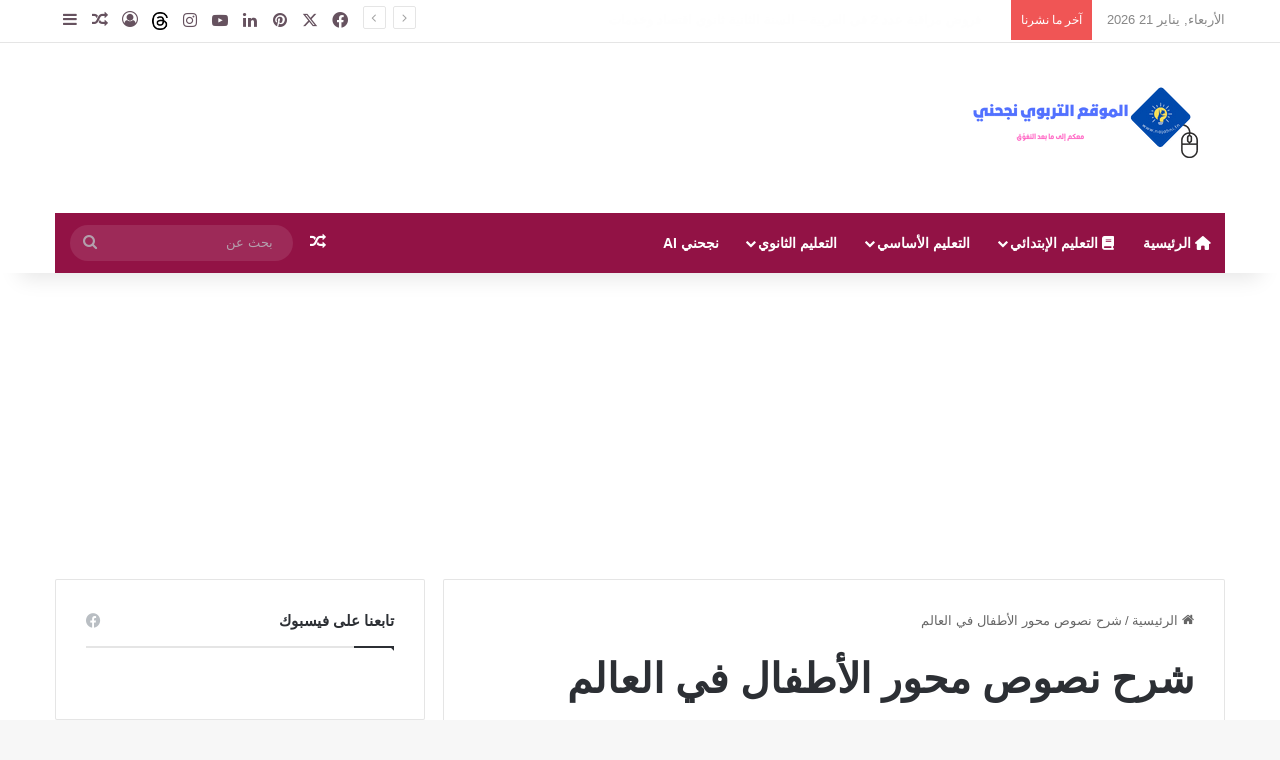

--- FILE ---
content_type: text/html; charset=UTF-8
request_url: https://www.najahni.tn/tag/%D8%B4%D8%B1%D8%AD-%D9%86%D8%B5%D9%88%D8%B5-%D9%85%D8%AD%D9%88%D8%B1-%D8%A7%D9%84%D8%A3%D8%B7%D9%81%D8%A7%D9%84-%D9%81%D9%8A-%D8%A7%D9%84%D8%B9%D8%A7%D9%84%D9%85/
body_size: 18532
content:
<!DOCTYPE html>
<html dir="rtl" lang="ar" class="" data-skin="light">
<head>
	<meta charset="UTF-8" />
	<link rel="profile" href="https://gmpg.org/xfn/11" />
	<meta name='robots' content='noindex, follow' />

	<!-- This site is optimized with the Yoast SEO plugin v26.8 - https://yoast.com/product/yoast-seo-wordpress/ -->
	<title>شرح نصوص محور الأطفال في العالم - نجحني في إمتحاناتي</title>
	<meta name="description" content="الموقع التربوي نجحني هو موقع تونسي يوفر لكم إمتحانات، شرح نصوص، فروض ، الكتب، التمارين، تمارين لكل الثلاثيات وفي كل المستويات الدراسية" />
	<meta property="og:locale" content="ar_AR" />
	<meta property="og:type" content="article" />
	<meta property="og:title" content="شرح نصوص محور الأطفال في العالم - نجحني في إمتحاناتي" />
	<meta property="og:description" content="الموقع التربوي نجحني هو موقع تونسي يوفر لكم إمتحانات، شرح نصوص، فروض ، الكتب، التمارين، تمارين لكل الثلاثيات وفي كل المستويات الدراسية" />
	<meta property="og:url" content="https://www.najahni.tn/tag/شرح-نصوص-محور-الأطفال-في-العالم/" />
	<meta property="og:site_name" content="نجحني في إمتحاناتي" />
	<meta property="og:image" content="https://www.najahni.tn/wp-content/uploads/2024/09/Design-sans-titre-3.png" />
	<meta property="og:image:width" content="500" />
	<meta property="og:image:height" content="500" />
	<meta property="og:image:type" content="image/png" />
	<meta name="twitter:card" content="summary_large_image" />
	<meta name="twitter:site" content="@najahnitn" />
	<script type="application/ld+json" class="yoast-schema-graph">{"@context":"https://schema.org","@graph":[{"@type":"CollectionPage","@id":"https://www.najahni.tn/tag/%d8%b4%d8%b1%d8%ad-%d9%86%d8%b5%d9%88%d8%b5-%d9%85%d8%ad%d9%88%d8%b1-%d8%a7%d9%84%d8%a3%d8%b7%d9%81%d8%a7%d9%84-%d9%81%d9%8a-%d8%a7%d9%84%d8%b9%d8%a7%d9%84%d9%85/","url":"https://www.najahni.tn/tag/%d8%b4%d8%b1%d8%ad-%d9%86%d8%b5%d9%88%d8%b5-%d9%85%d8%ad%d9%88%d8%b1-%d8%a7%d9%84%d8%a3%d8%b7%d9%81%d8%a7%d9%84-%d9%81%d9%8a-%d8%a7%d9%84%d8%b9%d8%a7%d9%84%d9%85/","name":"شرح نصوص محور الأطفال في العالم - نجحني في إمتحاناتي","isPartOf":{"@id":"https://www.najahni.tn/#website"},"primaryImageOfPage":{"@id":"https://www.najahni.tn/tag/%d8%b4%d8%b1%d8%ad-%d9%86%d8%b5%d9%88%d8%b5-%d9%85%d8%ad%d9%88%d8%b1-%d8%a7%d9%84%d8%a3%d8%b7%d9%81%d8%a7%d9%84-%d9%81%d9%8a-%d8%a7%d9%84%d8%b9%d8%a7%d9%84%d9%85/#primaryimage"},"image":{"@id":"https://www.najahni.tn/tag/%d8%b4%d8%b1%d8%ad-%d9%86%d8%b5%d9%88%d8%b5-%d9%85%d8%ad%d9%88%d8%b1-%d8%a7%d9%84%d8%a3%d8%b7%d9%81%d8%a7%d9%84-%d9%81%d9%8a-%d8%a7%d9%84%d8%b9%d8%a7%d9%84%d9%85/#primaryimage"},"thumbnailUrl":"https://www.najahni.tn/wp-content/uploads/2022/03/نص-أطفال-غزة-محور-الأطفال-في-العالم-السابعة-أساسي.jpg","description":"الموقع التربوي نجحني هو موقع تونسي يوفر لكم إمتحانات، شرح نصوص، فروض ، الكتب، التمارين، تمارين لكل الثلاثيات وفي كل المستويات الدراسية","breadcrumb":{"@id":"https://www.najahni.tn/tag/%d8%b4%d8%b1%d8%ad-%d9%86%d8%b5%d9%88%d8%b5-%d9%85%d8%ad%d9%88%d8%b1-%d8%a7%d9%84%d8%a3%d8%b7%d9%81%d8%a7%d9%84-%d9%81%d9%8a-%d8%a7%d9%84%d8%b9%d8%a7%d9%84%d9%85/#breadcrumb"},"inLanguage":"ar"},{"@type":"ImageObject","inLanguage":"ar","@id":"https://www.najahni.tn/tag/%d8%b4%d8%b1%d8%ad-%d9%86%d8%b5%d9%88%d8%b5-%d9%85%d8%ad%d9%88%d8%b1-%d8%a7%d9%84%d8%a3%d8%b7%d9%81%d8%a7%d9%84-%d9%81%d9%8a-%d8%a7%d9%84%d8%b9%d8%a7%d9%84%d9%85/#primaryimage","url":"https://www.najahni.tn/wp-content/uploads/2022/03/نص-أطفال-غزة-محور-الأطفال-في-العالم-السابعة-أساسي.jpg","contentUrl":"https://www.najahni.tn/wp-content/uploads/2022/03/نص-أطفال-غزة-محور-الأطفال-في-العالم-السابعة-أساسي.jpg","width":1020,"height":820,"caption":"شرح نص اطفال غزة"},{"@type":"BreadcrumbList","@id":"https://www.najahni.tn/tag/%d8%b4%d8%b1%d8%ad-%d9%86%d8%b5%d9%88%d8%b5-%d9%85%d8%ad%d9%88%d8%b1-%d8%a7%d9%84%d8%a3%d8%b7%d9%81%d8%a7%d9%84-%d9%81%d9%8a-%d8%a7%d9%84%d8%b9%d8%a7%d9%84%d9%85/#breadcrumb","itemListElement":[{"@type":"ListItem","position":1,"name":"الرئيسية","item":"https://www.najahni.tn/"},{"@type":"ListItem","position":2,"name":"شرح نصوص محور الأطفال في العالم"}]},{"@type":"WebSite","@id":"https://www.najahni.tn/#website","url":"https://www.najahni.tn/","name":"الموقع التربوي نجحني | طريق التفوق","description":"الموقع التربوي نجحني هو موقع تونسي يوفر لكم إمتحانات، شرح نصوص، فروض ، الكتب، التمارين، تمارين لكل الثلاثيات وفي كل المستويات الدراسية","publisher":{"@id":"https://www.najahni.tn/#organization"},"alternateName":"الموقع التربوي نجحني","potentialAction":[{"@type":"SearchAction","target":{"@type":"EntryPoint","urlTemplate":"https://www.najahni.tn/?s={search_term_string}"},"query-input":{"@type":"PropertyValueSpecification","valueRequired":true,"valueName":"search_term_string"}}],"inLanguage":"ar"},{"@type":"Organization","@id":"https://www.najahni.tn/#organization","name":"الموقع التربوي التعليمي نجحني","alternateName":"نجحني","url":"https://www.najahni.tn/","logo":{"@type":"ImageObject","inLanguage":"ar","@id":"https://www.najahni.tn/#/schema/logo/image/","url":"https://www.najahni.tn/wp-content/uploads/2024/12/Najahni.png","contentUrl":"https://www.najahni.tn/wp-content/uploads/2024/12/Najahni.png","width":500,"height":500,"caption":"الموقع التربوي التعليمي نجحني"},"image":{"@id":"https://www.najahni.tn/#/schema/logo/image/"},"sameAs":["https://www.facebook.com/najahni.tn","https://x.com/najahnitn","https://instagram.com/najahni20","https://www.linkedin.com/in/hamed-amor-74b548195/","https://www.pinterest.fr/hba2018h","https://youtube.com/channel/UCpSnSpaKEjsFUz8jPYPCnVQ"]}]}</script>
	<!-- / Yoast SEO plugin. -->



		<style type="text/css">
			:root{				
			--tie-preset-gradient-1: linear-gradient(135deg, rgba(6, 147, 227, 1) 0%, rgb(155, 81, 224) 100%);
			--tie-preset-gradient-2: linear-gradient(135deg, rgb(122, 220, 180) 0%, rgb(0, 208, 130) 100%);
			--tie-preset-gradient-3: linear-gradient(135deg, rgba(252, 185, 0, 1) 0%, rgba(255, 105, 0, 1) 100%);
			--tie-preset-gradient-4: linear-gradient(135deg, rgba(255, 105, 0, 1) 0%, rgb(207, 46, 46) 100%);
			--tie-preset-gradient-5: linear-gradient(135deg, rgb(238, 238, 238) 0%, rgb(169, 184, 195) 100%);
			--tie-preset-gradient-6: linear-gradient(135deg, rgb(74, 234, 220) 0%, rgb(151, 120, 209) 20%, rgb(207, 42, 186) 40%, rgb(238, 44, 130) 60%, rgb(251, 105, 98) 80%, rgb(254, 248, 76) 100%);
			--tie-preset-gradient-7: linear-gradient(135deg, rgb(255, 206, 236) 0%, rgb(152, 150, 240) 100%);
			--tie-preset-gradient-8: linear-gradient(135deg, rgb(254, 205, 165) 0%, rgb(254, 45, 45) 50%, rgb(107, 0, 62) 100%);
			--tie-preset-gradient-9: linear-gradient(135deg, rgb(255, 203, 112) 0%, rgb(199, 81, 192) 50%, rgb(65, 88, 208) 100%);
			--tie-preset-gradient-10: linear-gradient(135deg, rgb(255, 245, 203) 0%, rgb(182, 227, 212) 50%, rgb(51, 167, 181) 100%);
			--tie-preset-gradient-11: linear-gradient(135deg, rgb(202, 248, 128) 0%, rgb(113, 206, 126) 100%);
			--tie-preset-gradient-12: linear-gradient(135deg, rgb(2, 3, 129) 0%, rgb(40, 116, 252) 100%);
			--tie-preset-gradient-13: linear-gradient(135deg, #4D34FA, #ad34fa);
			--tie-preset-gradient-14: linear-gradient(135deg, #0057FF, #31B5FF);
			--tie-preset-gradient-15: linear-gradient(135deg, #FF007A, #FF81BD);
			--tie-preset-gradient-16: linear-gradient(135deg, #14111E, #4B4462);
			--tie-preset-gradient-17: linear-gradient(135deg, #F32758, #FFC581);

			
					--main-nav-background: #1f2024;
					--main-nav-secondry-background: rgba(0,0,0,0.2);
					--main-nav-primary-color: #0088ff;
					--main-nav-contrast-primary-color: #FFFFFF;
					--main-nav-text-color: #FFFFFF;
					--main-nav-secondry-text-color: rgba(225,255,255,0.5);
					--main-nav-main-border-color: rgba(255,255,255,0.07);
					--main-nav-secondry-border-color: rgba(255,255,255,0.04);
				
			}
		</style>
	<meta name="viewport" content="width=device-width, initial-scale=1.0" /><style id='wp-img-auto-sizes-contain-inline-css' type='text/css'>
img:is([sizes=auto i],[sizes^="auto," i]){contain-intrinsic-size:3000px 1500px}
/*# sourceURL=wp-img-auto-sizes-contain-inline-css */
</style>
<style id='wp-block-library-inline-css' type='text/css'>
:root{--wp-block-synced-color:#7a00df;--wp-block-synced-color--rgb:122,0,223;--wp-bound-block-color:var(--wp-block-synced-color);--wp-editor-canvas-background:#ddd;--wp-admin-theme-color:#007cba;--wp-admin-theme-color--rgb:0,124,186;--wp-admin-theme-color-darker-10:#006ba1;--wp-admin-theme-color-darker-10--rgb:0,107,160.5;--wp-admin-theme-color-darker-20:#005a87;--wp-admin-theme-color-darker-20--rgb:0,90,135;--wp-admin-border-width-focus:2px}@media (min-resolution:192dpi){:root{--wp-admin-border-width-focus:1.5px}}.wp-element-button{cursor:pointer}:root .has-very-light-gray-background-color{background-color:#eee}:root .has-very-dark-gray-background-color{background-color:#313131}:root .has-very-light-gray-color{color:#eee}:root .has-very-dark-gray-color{color:#313131}:root .has-vivid-green-cyan-to-vivid-cyan-blue-gradient-background{background:linear-gradient(135deg,#00d084,#0693e3)}:root .has-purple-crush-gradient-background{background:linear-gradient(135deg,#34e2e4,#4721fb 50%,#ab1dfe)}:root .has-hazy-dawn-gradient-background{background:linear-gradient(135deg,#faaca8,#dad0ec)}:root .has-subdued-olive-gradient-background{background:linear-gradient(135deg,#fafae1,#67a671)}:root .has-atomic-cream-gradient-background{background:linear-gradient(135deg,#fdd79a,#004a59)}:root .has-nightshade-gradient-background{background:linear-gradient(135deg,#330968,#31cdcf)}:root .has-midnight-gradient-background{background:linear-gradient(135deg,#020381,#2874fc)}:root{--wp--preset--font-size--normal:16px;--wp--preset--font-size--huge:42px}.has-regular-font-size{font-size:1em}.has-larger-font-size{font-size:2.625em}.has-normal-font-size{font-size:var(--wp--preset--font-size--normal)}.has-huge-font-size{font-size:var(--wp--preset--font-size--huge)}.has-text-align-center{text-align:center}.has-text-align-left{text-align:left}.has-text-align-right{text-align:right}.has-fit-text{white-space:nowrap!important}#end-resizable-editor-section{display:none}.aligncenter{clear:both}.items-justified-left{justify-content:flex-start}.items-justified-center{justify-content:center}.items-justified-right{justify-content:flex-end}.items-justified-space-between{justify-content:space-between}.screen-reader-text{border:0;clip-path:inset(50%);height:1px;margin:-1px;overflow:hidden;padding:0;position:absolute;width:1px;word-wrap:normal!important}.screen-reader-text:focus{background-color:#ddd;clip-path:none;color:#444;display:block;font-size:1em;height:auto;left:5px;line-height:normal;padding:15px 23px 14px;text-decoration:none;top:5px;width:auto;z-index:100000}html :where(.has-border-color){border-style:solid}html :where([style*=border-top-color]){border-top-style:solid}html :where([style*=border-right-color]){border-right-style:solid}html :where([style*=border-bottom-color]){border-bottom-style:solid}html :where([style*=border-left-color]){border-left-style:solid}html :where([style*=border-width]){border-style:solid}html :where([style*=border-top-width]){border-top-style:solid}html :where([style*=border-right-width]){border-right-style:solid}html :where([style*=border-bottom-width]){border-bottom-style:solid}html :where([style*=border-left-width]){border-left-style:solid}html :where(img[class*=wp-image-]){height:auto;max-width:100%}:where(figure){margin:0 0 1em}html :where(.is-position-sticky){--wp-admin--admin-bar--position-offset:var(--wp-admin--admin-bar--height,0px)}@media screen and (max-width:600px){html :where(.is-position-sticky){--wp-admin--admin-bar--position-offset:0px}}

/*# sourceURL=wp-block-library-inline-css */
</style><style id='global-styles-inline-css' type='text/css'>
:root{--wp--preset--aspect-ratio--square: 1;--wp--preset--aspect-ratio--4-3: 4/3;--wp--preset--aspect-ratio--3-4: 3/4;--wp--preset--aspect-ratio--3-2: 3/2;--wp--preset--aspect-ratio--2-3: 2/3;--wp--preset--aspect-ratio--16-9: 16/9;--wp--preset--aspect-ratio--9-16: 9/16;--wp--preset--color--black: #000000;--wp--preset--color--cyan-bluish-gray: #abb8c3;--wp--preset--color--white: #ffffff;--wp--preset--color--pale-pink: #f78da7;--wp--preset--color--vivid-red: #cf2e2e;--wp--preset--color--luminous-vivid-orange: #ff6900;--wp--preset--color--luminous-vivid-amber: #fcb900;--wp--preset--color--light-green-cyan: #7bdcb5;--wp--preset--color--vivid-green-cyan: #00d084;--wp--preset--color--pale-cyan-blue: #8ed1fc;--wp--preset--color--vivid-cyan-blue: #0693e3;--wp--preset--color--vivid-purple: #9b51e0;--wp--preset--color--global-color: #921245;--wp--preset--gradient--vivid-cyan-blue-to-vivid-purple: linear-gradient(135deg,rgb(6,147,227) 0%,rgb(155,81,224) 100%);--wp--preset--gradient--light-green-cyan-to-vivid-green-cyan: linear-gradient(135deg,rgb(122,220,180) 0%,rgb(0,208,130) 100%);--wp--preset--gradient--luminous-vivid-amber-to-luminous-vivid-orange: linear-gradient(135deg,rgb(252,185,0) 0%,rgb(255,105,0) 100%);--wp--preset--gradient--luminous-vivid-orange-to-vivid-red: linear-gradient(135deg,rgb(255,105,0) 0%,rgb(207,46,46) 100%);--wp--preset--gradient--very-light-gray-to-cyan-bluish-gray: linear-gradient(135deg,rgb(238,238,238) 0%,rgb(169,184,195) 100%);--wp--preset--gradient--cool-to-warm-spectrum: linear-gradient(135deg,rgb(74,234,220) 0%,rgb(151,120,209) 20%,rgb(207,42,186) 40%,rgb(238,44,130) 60%,rgb(251,105,98) 80%,rgb(254,248,76) 100%);--wp--preset--gradient--blush-light-purple: linear-gradient(135deg,rgb(255,206,236) 0%,rgb(152,150,240) 100%);--wp--preset--gradient--blush-bordeaux: linear-gradient(135deg,rgb(254,205,165) 0%,rgb(254,45,45) 50%,rgb(107,0,62) 100%);--wp--preset--gradient--luminous-dusk: linear-gradient(135deg,rgb(255,203,112) 0%,rgb(199,81,192) 50%,rgb(65,88,208) 100%);--wp--preset--gradient--pale-ocean: linear-gradient(135deg,rgb(255,245,203) 0%,rgb(182,227,212) 50%,rgb(51,167,181) 100%);--wp--preset--gradient--electric-grass: linear-gradient(135deg,rgb(202,248,128) 0%,rgb(113,206,126) 100%);--wp--preset--gradient--midnight: linear-gradient(135deg,rgb(2,3,129) 0%,rgb(40,116,252) 100%);--wp--preset--font-size--small: 13px;--wp--preset--font-size--medium: 20px;--wp--preset--font-size--large: 36px;--wp--preset--font-size--x-large: 42px;--wp--preset--spacing--20: 0.44rem;--wp--preset--spacing--30: 0.67rem;--wp--preset--spacing--40: 1rem;--wp--preset--spacing--50: 1.5rem;--wp--preset--spacing--60: 2.25rem;--wp--preset--spacing--70: 3.38rem;--wp--preset--spacing--80: 5.06rem;--wp--preset--shadow--natural: 6px 6px 9px rgba(0, 0, 0, 0.2);--wp--preset--shadow--deep: 12px 12px 50px rgba(0, 0, 0, 0.4);--wp--preset--shadow--sharp: 6px 6px 0px rgba(0, 0, 0, 0.2);--wp--preset--shadow--outlined: 6px 6px 0px -3px rgb(255, 255, 255), 6px 6px rgb(0, 0, 0);--wp--preset--shadow--crisp: 6px 6px 0px rgb(0, 0, 0);}:where(.is-layout-flex){gap: 0.5em;}:where(.is-layout-grid){gap: 0.5em;}body .is-layout-flex{display: flex;}.is-layout-flex{flex-wrap: wrap;align-items: center;}.is-layout-flex > :is(*, div){margin: 0;}body .is-layout-grid{display: grid;}.is-layout-grid > :is(*, div){margin: 0;}:where(.wp-block-columns.is-layout-flex){gap: 2em;}:where(.wp-block-columns.is-layout-grid){gap: 2em;}:where(.wp-block-post-template.is-layout-flex){gap: 1.25em;}:where(.wp-block-post-template.is-layout-grid){gap: 1.25em;}.has-black-color{color: var(--wp--preset--color--black) !important;}.has-cyan-bluish-gray-color{color: var(--wp--preset--color--cyan-bluish-gray) !important;}.has-white-color{color: var(--wp--preset--color--white) !important;}.has-pale-pink-color{color: var(--wp--preset--color--pale-pink) !important;}.has-vivid-red-color{color: var(--wp--preset--color--vivid-red) !important;}.has-luminous-vivid-orange-color{color: var(--wp--preset--color--luminous-vivid-orange) !important;}.has-luminous-vivid-amber-color{color: var(--wp--preset--color--luminous-vivid-amber) !important;}.has-light-green-cyan-color{color: var(--wp--preset--color--light-green-cyan) !important;}.has-vivid-green-cyan-color{color: var(--wp--preset--color--vivid-green-cyan) !important;}.has-pale-cyan-blue-color{color: var(--wp--preset--color--pale-cyan-blue) !important;}.has-vivid-cyan-blue-color{color: var(--wp--preset--color--vivid-cyan-blue) !important;}.has-vivid-purple-color{color: var(--wp--preset--color--vivid-purple) !important;}.has-black-background-color{background-color: var(--wp--preset--color--black) !important;}.has-cyan-bluish-gray-background-color{background-color: var(--wp--preset--color--cyan-bluish-gray) !important;}.has-white-background-color{background-color: var(--wp--preset--color--white) !important;}.has-pale-pink-background-color{background-color: var(--wp--preset--color--pale-pink) !important;}.has-vivid-red-background-color{background-color: var(--wp--preset--color--vivid-red) !important;}.has-luminous-vivid-orange-background-color{background-color: var(--wp--preset--color--luminous-vivid-orange) !important;}.has-luminous-vivid-amber-background-color{background-color: var(--wp--preset--color--luminous-vivid-amber) !important;}.has-light-green-cyan-background-color{background-color: var(--wp--preset--color--light-green-cyan) !important;}.has-vivid-green-cyan-background-color{background-color: var(--wp--preset--color--vivid-green-cyan) !important;}.has-pale-cyan-blue-background-color{background-color: var(--wp--preset--color--pale-cyan-blue) !important;}.has-vivid-cyan-blue-background-color{background-color: var(--wp--preset--color--vivid-cyan-blue) !important;}.has-vivid-purple-background-color{background-color: var(--wp--preset--color--vivid-purple) !important;}.has-black-border-color{border-color: var(--wp--preset--color--black) !important;}.has-cyan-bluish-gray-border-color{border-color: var(--wp--preset--color--cyan-bluish-gray) !important;}.has-white-border-color{border-color: var(--wp--preset--color--white) !important;}.has-pale-pink-border-color{border-color: var(--wp--preset--color--pale-pink) !important;}.has-vivid-red-border-color{border-color: var(--wp--preset--color--vivid-red) !important;}.has-luminous-vivid-orange-border-color{border-color: var(--wp--preset--color--luminous-vivid-orange) !important;}.has-luminous-vivid-amber-border-color{border-color: var(--wp--preset--color--luminous-vivid-amber) !important;}.has-light-green-cyan-border-color{border-color: var(--wp--preset--color--light-green-cyan) !important;}.has-vivid-green-cyan-border-color{border-color: var(--wp--preset--color--vivid-green-cyan) !important;}.has-pale-cyan-blue-border-color{border-color: var(--wp--preset--color--pale-cyan-blue) !important;}.has-vivid-cyan-blue-border-color{border-color: var(--wp--preset--color--vivid-cyan-blue) !important;}.has-vivid-purple-border-color{border-color: var(--wp--preset--color--vivid-purple) !important;}.has-vivid-cyan-blue-to-vivid-purple-gradient-background{background: var(--wp--preset--gradient--vivid-cyan-blue-to-vivid-purple) !important;}.has-light-green-cyan-to-vivid-green-cyan-gradient-background{background: var(--wp--preset--gradient--light-green-cyan-to-vivid-green-cyan) !important;}.has-luminous-vivid-amber-to-luminous-vivid-orange-gradient-background{background: var(--wp--preset--gradient--luminous-vivid-amber-to-luminous-vivid-orange) !important;}.has-luminous-vivid-orange-to-vivid-red-gradient-background{background: var(--wp--preset--gradient--luminous-vivid-orange-to-vivid-red) !important;}.has-very-light-gray-to-cyan-bluish-gray-gradient-background{background: var(--wp--preset--gradient--very-light-gray-to-cyan-bluish-gray) !important;}.has-cool-to-warm-spectrum-gradient-background{background: var(--wp--preset--gradient--cool-to-warm-spectrum) !important;}.has-blush-light-purple-gradient-background{background: var(--wp--preset--gradient--blush-light-purple) !important;}.has-blush-bordeaux-gradient-background{background: var(--wp--preset--gradient--blush-bordeaux) !important;}.has-luminous-dusk-gradient-background{background: var(--wp--preset--gradient--luminous-dusk) !important;}.has-pale-ocean-gradient-background{background: var(--wp--preset--gradient--pale-ocean) !important;}.has-electric-grass-gradient-background{background: var(--wp--preset--gradient--electric-grass) !important;}.has-midnight-gradient-background{background: var(--wp--preset--gradient--midnight) !important;}.has-small-font-size{font-size: var(--wp--preset--font-size--small) !important;}.has-medium-font-size{font-size: var(--wp--preset--font-size--medium) !important;}.has-large-font-size{font-size: var(--wp--preset--font-size--large) !important;}.has-x-large-font-size{font-size: var(--wp--preset--font-size--x-large) !important;}
/*# sourceURL=global-styles-inline-css */
</style>

<style id='classic-theme-styles-inline-css' type='text/css'>
/*! This file is auto-generated */
.wp-block-button__link{color:#fff;background-color:#32373c;border-radius:9999px;box-shadow:none;text-decoration:none;padding:calc(.667em + 2px) calc(1.333em + 2px);font-size:1.125em}.wp-block-file__button{background:#32373c;color:#fff;text-decoration:none}
/*# sourceURL=/wp-includes/css/classic-themes.min.css */
</style>
<link rel='stylesheet' id='coblocks-extensions-css' href='https://www.najahni.tn/wp-content/plugins/coblocks/dist/style-coblocks-extensions-rtl.css?ver=3.1.16' type='text/css' media='all' />
<link rel='stylesheet' id='coblocks-animation-css' href='https://www.najahni.tn/wp-content/plugins/coblocks/dist/style-coblocks-animation-rtl.css?ver=2677611078ee87eb3b1c' type='text/css' media='all' />
<link rel='stylesheet' id='da-frontend-css' href='https://www.najahni.tn/wp-content/plugins/download-attachments/css/frontend.css?ver=1.3.2' type='text/css' media='all' />
<link rel='stylesheet' id='wp-components-rtl-css' href='https://www.najahni.tn/wp-includes/css/dist/components/style-rtl.min.css?ver=6.9' type='text/css' media='all' />
<link rel='stylesheet' id='godaddy-styles-css' href='https://www.najahni.tn/wp-content/plugins/coblocks/includes/Dependencies/GoDaddy/Styles/build/latest.css?ver=2.0.2' type='text/css' media='all' />
<link rel='stylesheet' id='tie-css-base-css' href='https://www.najahni.tn/wp-content/themes/jannah/assets/css/base.min.css?ver=7.2.0' type='text/css' media='all' />
<link rel='stylesheet' id='tie-css-styles-css' href='https://www.najahni.tn/wp-content/themes/jannah/assets/css/style.min.css?ver=7.2.0' type='text/css' media='all' />
<link rel='stylesheet' id='tie-css-widgets-css' href='https://www.najahni.tn/wp-content/themes/jannah/assets/css/widgets.min.css?ver=7.2.0' type='text/css' media='all' />
<link rel='stylesheet' id='tie-css-helpers-css' href='https://www.najahni.tn/wp-content/themes/jannah/assets/css/helpers.min.css?ver=7.2.0' type='text/css' media='all' />
<link rel='stylesheet' id='tie-fontawesome5-css' href='https://www.najahni.tn/wp-content/themes/jannah/assets/css/fontawesome.css?ver=7.2.0' type='text/css' media='all' />
<link rel='stylesheet' id='tie-css-ilightbox-css' href='https://www.najahni.tn/wp-content/themes/jannah/assets/ilightbox/dark-skin/skin.css?ver=7.2.0' type='text/css' media='all' />
<style id='tie-css-ilightbox-inline-css' type='text/css'>
#main-nav .main-menu > ul > li > a{text-transform: uppercase;}#the-post .entry-content,#the-post .entry-content p{font-size: 20px;}#tie-wrapper .mag-box.big-post-left-box li:not(:first-child) .post-title,#tie-wrapper .mag-box.big-post-top-box li:not(:first-child) .post-title,#tie-wrapper .mag-box.half-box li:not(:first-child) .post-title,#tie-wrapper .mag-box.big-thumb-left-box li:not(:first-child) .post-title,#tie-wrapper .mag-box.scrolling-box .slide .post-title,#tie-wrapper .mag-box.miscellaneous-box li:not(:first-child) .post-title{font-weight: 500;}:root:root{--brand-color: #921245;--dark-brand-color: #600013;--bright-color: #FFFFFF;--base-color: #2c2f34;}#reading-position-indicator{box-shadow: 0 0 10px rgba( 146,18,69,0.7);}:root:root{--brand-color: #921245;--dark-brand-color: #600013;--bright-color: #FFFFFF;--base-color: #2c2f34;}#reading-position-indicator{box-shadow: 0 0 10px rgba( 146,18,69,0.7);}#top-nav,#top-nav .sub-menu,#top-nav .comp-sub-menu,#top-nav .ticker-content,#top-nav .ticker-swipe,.top-nav-boxed #top-nav .topbar-wrapper,.top-nav-dark .top-menu ul,#autocomplete-suggestions.search-in-top-nav{background-color : #ffffff;}#top-nav *,#autocomplete-suggestions.search-in-top-nav{border-color: rgba( #000000,0.08);}#top-nav .icon-basecloud-bg:after{color: #ffffff;}#top-nav a:not(:hover),#top-nav input,#top-nav #search-submit,#top-nav .fa-spinner,#top-nav .dropdown-social-icons li a span,#top-nav .components > li .social-link:not(:hover) span,#autocomplete-suggestions.search-in-top-nav a{color: #66525f;}#top-nav input::-moz-placeholder{color: #66525f;}#top-nav input:-moz-placeholder{color: #66525f;}#top-nav input:-ms-input-placeholder{color: #66525f;}#top-nav input::-webkit-input-placeholder{color: #66525f;}#top-nav,.search-in-top-nav{--tie-buttons-color: #f4a641;--tie-buttons-border-color: #f4a641;--tie-buttons-text: #FFFFFF;--tie-buttons-hover-color: #d68823;}#top-nav a:hover,#top-nav .menu li:hover > a,#top-nav .menu > .tie-current-menu > a,#top-nav .components > li:hover > a,#top-nav .components #search-submit:hover,#autocomplete-suggestions.search-in-top-nav .post-title a:hover{color: #f4a641;}#top-nav,#top-nav .comp-sub-menu,#top-nav .tie-weather-widget{color: #888888;}#autocomplete-suggestions.search-in-top-nav .post-meta,#autocomplete-suggestions.search-in-top-nav .post-meta a:not(:hover){color: rgba( 136,136,136,0.7 );}#top-nav .weather-icon .icon-cloud,#top-nav .weather-icon .icon-basecloud-bg,#top-nav .weather-icon .icon-cloud-behind{color: #888888 !important;}#main-nav .main-menu-wrapper,#main-nav .menu-sub-content,#main-nav .comp-sub-menu,#main-nav ul.cats-vertical li a.is-active,#main-nav ul.cats-vertical li a:hover,#autocomplete-suggestions.search-in-main-nav{background-color: #921245;}#main-nav{border-width: 0;}#theme-header #main-nav:not(.fixed-nav){bottom: 0;}#main-nav .icon-basecloud-bg:after{color: #921245;}#autocomplete-suggestions.search-in-main-nav{border-color: rgba(255,255,255,0.07);}.main-nav-boxed #main-nav .main-menu-wrapper{border-width: 0;}#main-nav a:not(:hover),#main-nav a.social-link:not(:hover) span,#main-nav .dropdown-social-icons li a span,#autocomplete-suggestions.search-in-main-nav a{color: #ffffff;}.main-nav,.search-in-main-nav{--main-nav-primary-color: #f4a641;--tie-buttons-color: #f4a641;--tie-buttons-border-color: #f4a641;--tie-buttons-text: #FFFFFF;--tie-buttons-hover-color: #d68823;}#main-nav .mega-links-head:after,#main-nav .cats-horizontal a.is-active,#main-nav .cats-horizontal a:hover,#main-nav .spinner > div{background-color: #f4a641;}#main-nav .menu ul li:hover > a,#main-nav .menu ul li.current-menu-item:not(.mega-link-column) > a,#main-nav .components a:hover,#main-nav .components > li:hover > a,#main-nav #search-submit:hover,#main-nav .cats-vertical a.is-active,#main-nav .cats-vertical a:hover,#main-nav .mega-menu .post-meta a:hover,#main-nav .mega-menu .post-box-title a:hover,#autocomplete-suggestions.search-in-main-nav a:hover,#main-nav .spinner-circle:after{color: #f4a641;}#main-nav .menu > li.tie-current-menu > a,#main-nav .menu > li:hover > a,.theme-header #main-nav .mega-menu .cats-horizontal a.is-active,.theme-header #main-nav .mega-menu .cats-horizontal a:hover{color: #FFFFFF;}#main-nav .menu > li.tie-current-menu > a:before,#main-nav .menu > li:hover > a:before{border-top-color: #FFFFFF;}#main-nav,#main-nav input,#main-nav #search-submit,#main-nav .fa-spinner,#main-nav .comp-sub-menu,#main-nav .tie-weather-widget{color: #b39fac;}#main-nav input::-moz-placeholder{color: #b39fac;}#main-nav input:-moz-placeholder{color: #b39fac;}#main-nav input:-ms-input-placeholder{color: #b39fac;}#main-nav input::-webkit-input-placeholder{color: #b39fac;}#main-nav .mega-menu .post-meta,#main-nav .mega-menu .post-meta a,#autocomplete-suggestions.search-in-main-nav .post-meta{color: rgba(179,159,172,0.6);}#main-nav .weather-icon .icon-cloud,#main-nav .weather-icon .icon-basecloud-bg,#main-nav .weather-icon .icon-cloud-behind{color: #b39fac !important;}#footer{background-color: #301c2a;}#site-info{background-color: #2d1827;}#footer .posts-list-counter .posts-list-items li.widget-post-list:before{border-color: #301c2a;}#footer .timeline-widget a .date:before{border-color: rgba(48,28,42,0.8);}#footer .footer-boxed-widget-area,#footer textarea,#footer input:not([type=submit]),#footer select,#footer code,#footer kbd,#footer pre,#footer samp,#footer .show-more-button,#footer .slider-links .tie-slider-nav span,#footer #wp-calendar,#footer #wp-calendar tbody td,#footer #wp-calendar thead th,#footer .widget.buddypress .item-options a{border-color: rgba(255,255,255,0.1);}#footer .social-statistics-widget .white-bg li.social-icons-item a,#footer .widget_tag_cloud .tagcloud a,#footer .latest-tweets-widget .slider-links .tie-slider-nav span,#footer .widget_layered_nav_filters a{border-color: rgba(255,255,255,0.1);}#footer .social-statistics-widget .white-bg li:before{background: rgba(255,255,255,0.1);}.site-footer #wp-calendar tbody td{background: rgba(255,255,255,0.02);}#footer .white-bg .social-icons-item a span.followers span,#footer .circle-three-cols .social-icons-item a .followers-num,#footer .circle-three-cols .social-icons-item a .followers-name{color: rgba(255,255,255,0.8);}#footer .timeline-widget ul:before,#footer .timeline-widget a:not(:hover) .date:before{background-color: #12000c;}.site-footer.dark-skin a:hover,#footer .stars-rating-active,#footer .twitter-icon-wrap span,.block-head-4.magazine2 #footer .tabs li a{color: #f4a641;}#footer .circle_bar{stroke: #f4a641;}#footer .widget.buddypress .item-options a.selected,#footer .widget.buddypress .item-options a.loading,#footer .tie-slider-nav span:hover,.block-head-4.magazine2 #footer .tabs{border-color: #f4a641;}.magazine2:not(.block-head-4) #footer .tabs a:hover,.magazine2:not(.block-head-4) #footer .tabs .active a,.magazine1 #footer .tabs a:hover,.magazine1 #footer .tabs .active a,.block-head-4.magazine2 #footer .tabs.tabs .active a,.block-head-4.magazine2 #footer .tabs > .active a:before,.block-head-4.magazine2 #footer .tabs > li.active:nth-child(n) a:after,#footer .digital-rating-static,#footer .timeline-widget li a:hover .date:before,#footer #wp-calendar #today,#footer .posts-list-counter .posts-list-items li.widget-post-list:before,#footer .cat-counter span,#footer.dark-skin .the-global-title:after,#footer .button,#footer [type='submit'],#footer .spinner > div,#footer .widget.buddypress .item-options a.selected,#footer .widget.buddypress .item-options a.loading,#footer .tie-slider-nav span:hover,#footer .fullwidth-area .tagcloud a:hover{background-color: #f4a641;color: #FFFFFF;}.block-head-4.magazine2 #footer .tabs li a:hover{color: #d68823;}.block-head-4.magazine2 #footer .tabs.tabs .active a:hover,#footer .widget.buddypress .item-options a.selected,#footer .widget.buddypress .item-options a.loading,#footer .tie-slider-nav span:hover{color: #FFFFFF !important;}#footer .button:hover,#footer [type='submit']:hover{background-color: #d68823;color: #FFFFFF;}#footer .site-info a:hover{color: #f4a641;}.social-icons-item .custom-link-1-social-icon{background-color: #333 !important;}.social-icons-item .custom-link-1-social-icon span{color: #333;}.social-icons-item .custom-link-1-social-icon.custom-social-img span.social-icon-img{background-image: url('https://www.najahni.tn/wp-content/uploads/2025/12/threads.png');}.tie-cat-3106,.tie-cat-item-3106 > span{background-color:#e67e22 !important;color:#FFFFFF !important;}.tie-cat-3106:after{border-top-color:#e67e22 !important;}.tie-cat-3106:hover{background-color:#c86004 !important;}.tie-cat-3106:hover:after{border-top-color:#c86004 !important;}.tie-cat-3107,.tie-cat-item-3107 > span{background-color:#2ecc71 !important;color:#FFFFFF !important;}.tie-cat-3107:after{border-top-color:#2ecc71 !important;}.tie-cat-3107:hover{background-color:#10ae53 !important;}.tie-cat-3107:hover:after{border-top-color:#10ae53 !important;}.tie-cat-3108,.tie-cat-item-3108 > span{background-color:#9b59b6 !important;color:#FFFFFF !important;}.tie-cat-3108:after{border-top-color:#9b59b6 !important;}.tie-cat-3108:hover{background-color:#7d3b98 !important;}.tie-cat-3108:hover:after{border-top-color:#7d3b98 !important;}.tie-cat-3109,.tie-cat-item-3109 > span{background-color:#34495e !important;color:#FFFFFF !important;}.tie-cat-3109:after{border-top-color:#34495e !important;}.tie-cat-3109:hover{background-color:#162b40 !important;}.tie-cat-3109:hover:after{border-top-color:#162b40 !important;}.tie-cat-3110,.tie-cat-item-3110 > span{background-color:#795548 !important;color:#FFFFFF !important;}.tie-cat-3110:after{border-top-color:#795548 !important;}.tie-cat-3110:hover{background-color:#5b372a !important;}.tie-cat-3110:hover:after{border-top-color:#5b372a !important;}.tie-cat-3111,.tie-cat-item-3111 > span{background-color:#4CAF50 !important;color:#FFFFFF !important;}.tie-cat-3111:after{border-top-color:#4CAF50 !important;}.tie-cat-3111:hover{background-color:#2e9132 !important;}.tie-cat-3111:hover:after{border-top-color:#2e9132 !important;}
/*# sourceURL=tie-css-ilightbox-inline-css */
</style>
<script type="text/javascript" src="https://www.najahni.tn/wp-includes/js/jquery/jquery.min.js?ver=3.7.1" id="jquery-core-js"></script>
<script type="text/javascript" src="https://www.najahni.tn/wp-includes/js/jquery/jquery-migrate.min.js?ver=3.4.1" id="jquery-migrate-js"></script>
<link rel="stylesheet" href="https://www.najahni.tn/wp-content/themes/jannah/rtl.css" type="text/css" media="screen" /><meta http-equiv="X-UA-Compatible" content="IE=edge">
      <meta name="onesignal" content="wordpress-plugin"/>
            <script>

      window.OneSignalDeferred = window.OneSignalDeferred || [];

      OneSignalDeferred.push(function(OneSignal) {
        var oneSignal_options = {};
        window._oneSignalInitOptions = oneSignal_options;

        oneSignal_options['serviceWorkerParam'] = { scope: '/wp-content/plugins/onesignal-free-web-push-notifications/sdk_files/push/onesignal/' };
oneSignal_options['serviceWorkerPath'] = 'OneSignalSDKWorker.js';

        OneSignal.Notifications.setDefaultUrl("https://www.najahni.tn");

        oneSignal_options['wordpress'] = true;
oneSignal_options['appId'] = 'dd03365e-3eb4-4af8-a356-3a0ded9f9609';
oneSignal_options['allowLocalhostAsSecureOrigin'] = true;
oneSignal_options['welcomeNotification'] = { };
oneSignal_options['welcomeNotification']['title'] = "الموقع التربوي نجحني";
oneSignal_options['welcomeNotification']['message'] = "شكرا للإشتراك";
oneSignal_options['welcomeNotification']['url'] = "https://www.najahni.tn";
oneSignal_options['path'] = "https://www.najahni.tn/wp-content/plugins/onesignal-free-web-push-notifications/sdk_files/";
oneSignal_options['persistNotification'] = true;
oneSignal_options['promptOptions'] = { };
oneSignal_options['promptOptions']['actionMessage'] = "تودّ أن يصلك جديدنا، بإمكانك الإشتراك الآن في موقعنا";
oneSignal_options['promptOptions']['acceptButtonText'] = "أوافق";
oneSignal_options['promptOptions']['cancelButtonText'] = "لا، شكرا";
oneSignal_options['notifyButton'] = { };
oneSignal_options['notifyButton']['enable'] = true;
oneSignal_options['notifyButton']['position'] = 'bottom-right';
oneSignal_options['notifyButton']['theme'] = 'inverse';
oneSignal_options['notifyButton']['size'] = 'medium';
oneSignal_options['notifyButton']['showCredit'] = true;
oneSignal_options['notifyButton']['text'] = {};
oneSignal_options['notifyButton']['text']['tip.state.unsubscribed'] = 'اشترك في اشعارات موقعنا';
oneSignal_options['notifyButton']['text']['tip.state.subscribed'] = 'أنت الآن مشترك بموقعنا';
oneSignal_options['notifyButton']['text']['tip.state.blocked'] = 'لقد قمت بحظر التنبيهات من موقعنا';
oneSignal_options['notifyButton']['text']['message.action.subscribed'] = 'شكرا للإشتراك';
oneSignal_options['notifyButton']['text']['message.action.resubscribed'] = 'لقد كنت مشتركا بموقعنا';
oneSignal_options['notifyButton']['text']['message.action.unsubscribed'] = 'هل ترغب في الإشتراك مجددا بموقعنا؟';
oneSignal_options['notifyButton']['text']['dialog.main.button.subscribe'] = 'الإشتراك';
oneSignal_options['notifyButton']['text']['dialog.main.button.unsubscribe'] = 'إلغاء الإشتراك';
oneSignal_options['notifyButton']['text']['dialog.blocked.title'] = 'إلغاء حظر التنبيهات';
oneSignal_options['notifyButton']['colors'] = {};
oneSignal_options['notifyButton']['offset'] = {};
              OneSignal.init(window._oneSignalInitOptions);
              OneSignal.Slidedown.promptPush()      });

      function documentInitOneSignal() {
        var oneSignal_elements = document.getElementsByClassName("OneSignal-prompt");

        var oneSignalLinkClickHandler = function(event) { OneSignal.Notifications.requestPermission(); event.preventDefault(); };        for(var i = 0; i < oneSignal_elements.length; i++)
          oneSignal_elements[i].addEventListener('click', oneSignalLinkClickHandler, false);
      }

      if (document.readyState === 'complete') {
           documentInitOneSignal();
      }
      else {
           window.addEventListener("load", function(event){
               documentInitOneSignal();
          });
      }
    </script>
<link rel="icon" href="https://www.najahni.tn/wp-content/uploads/2021/03/Najahni-150x150.png" sizes="32x32" />
<link rel="icon" href="https://www.najahni.tn/wp-content/uploads/2021/03/Najahni-300x300.png" sizes="192x192" />
<link rel="apple-touch-icon" href="https://www.najahni.tn/wp-content/uploads/2021/03/Najahni-300x300.png" />
<meta name="msapplication-TileImage" content="https://www.najahni.tn/wp-content/uploads/2021/03/Najahni-300x300.png" />
</head>
	
<head>
  <link rel="stylesheet" href="https://cdnjs.cloudflare.com/ajax/libs/font-awesome/6.5.1/css/all.min.css">
</head>

<body id="tie-body" class="rtl archive tag tag-601 wp-custom-logo wp-theme-jannah wrapper-has-shadow block-head-1 magazine1 is-thumb-overlay-disabled is-desktop is-header-layout-3 has-header-ad has-header-below-ad sidebar-left has-sidebar hide_share_post_top hide_share_post_bottom">



<div class="background-overlay">

	<div id="tie-container" class="site tie-container">

		
		<div id="tie-wrapper">

			
<header id="theme-header" class="theme-header header-layout-3 main-nav-dark main-nav-default-dark main-nav-below main-nav-boxed has-stream-item top-nav-active top-nav-light top-nav-default-light top-nav-above has-shadow has-normal-width-logo mobile-header-default">
	
<nav id="top-nav"  class="has-date-breaking-components top-nav header-nav has-breaking-news" aria-label="الشريط العلوي">
	<div class="container">
		<div class="topbar-wrapper">

			
					<div class="topbar-today-date">
						الأربعاء, يناير 21 2026					</div>
					
			<div class="tie-alignleft">
				
<div class="breaking controls-is-active">

	<span class="breaking-title">
		<span class="tie-icon-bolt breaking-icon" aria-hidden="true"></span>
		<span class="breaking-title-text">آخر ما نشرنا</span>
	</span>

	<ul id="breaking-news-in-header" class="breaking-news" data-type="slideLeft" data-arrows="true">

		
							<li class="news-item">
								<a href="https://www.najahni.tn/%d9%81%d8%b1%d9%88%d8%b6-%d9%85%d8%b1%d8%a7%d9%82%d8%a8%d8%a9-%d8%b9%d8%af%d8%af-2-%d9%81%d9%8a-%d8%a7%d9%84%d8%b9%d8%b1%d8%a8%d9%8a%d8%a92%d8%ab%d8%a7%d9%86%d9%88%d9%8a-%d8%a7%d9%82%d8%aa%d8%b5%d8%a7/">فروض مراقبة عدد 2 في العربية – السنة الثانية ثانوي اقتصاد وخدمات</a>
							</li>

							
							<li class="news-item">
								<a href="https://www.najahni.tn/%d9%81%d8%b1%d9%88%d8%b6-%d9%85%d8%b1%d8%a7%d9%82%d8%a8%d8%a9-%d8%b9%d8%af%d8%af-2-%d9%81%d9%8a-%d8%a7%d9%84%d8%a5%d9%86%d8%ac%d9%84%d9%8a%d8%b2%d9%8a%d8%a9-%d8%a7%d9%84%d8%b3%d9%86%d8%a9/">فروض مراقبة عدد 2 في الإنجليزية – السنة الثانية ثانوي اقتصاد وخدمات PDF</a>
							</li>

							
							<li class="news-item">
								<a href="https://www.najahni.tn/%d9%88%d8%b6%d8%b9%d9%8a%d8%a9-%d8%a7%d8%af%d9%85%d8%a7%d8%ac%d9%8a%d8%a9-%d9%86%d9%87%d8%a7%d9%8a%d8%a9-%d8%a7%d9%84%d9%88%d8%ad%d8%af%d8%a9-%d8%a7%d9%84%d8%b1%d8%a7%d8%a8%d8%b9%d8%a9-%d9%84%d8%ba/">وضعية ادماجية نهاية الوحدة الرابعة لغة عربية للسنة الخامسة ابتدائي</a>
							</li>

							
							<li class="news-item">
								<a href="https://www.najahni.tn/%d8%aa%d9%82%d9%8a%d9%8a%d9%85-%d9%88%d8%ad%d8%af%d8%a7%d8%aa-%d8%a7%d9%84%d9%84%d8%ba%d8%a9-%d8%a7%d9%84%d8%b9%d8%b1%d8%a8%d9%8a%d8%a9-%d8%b3%d9%86%d8%a9-%d8%ae%d8%a7%d9%85%d8%b3%d8%a9-%d8%a7%d8%a8/">تقييم وحدات اللغة العربية سنة خامسة ابتدائي</a>
							</li>

							
							<li class="news-item">
								<a href="https://www.najahni.tn/45245-2/"></a>
							</li>

							
							<li class="news-item">
								<a href="https://www.najahni.tn/%d8%af%d8%b1%d9%88%d8%b3-%d8%ab%d9%84%d8%a7%d8%ab%d9%8a-8%d8%b1%d9%8a%d8%a7%d8%b6%d9%8a%d8%a7%d8%aa-8-%d8%a7%d8%b3%d8%a7%d8%b3%d9%8a/">ملخص دروس الثلاثي الثاني في الرياضيات &#8211; الثامنة أساسي</a>
							</li>

							
							<li class="news-item">
								<a href="https://www.najahni.tn/%d9%83%d8%b1%d8%a7%d8%b3-%d8%b9%d9%84%d9%88%d9%85-%d8%a7%d9%84%d8%ad%d9%8a%d8%a7%d8%a9-%d9%88%d8%a7%d9%84%d8%a3%d8%b1%d8%b6-%d9%84%d9%84%d8%ab%d9%84%d8%a7%d8%ab%d9%8a-%d8%a7%d9%84%d8%a7%d9%88%d9%84-8/">كراس علوم الحياة والأرض للثلاثي الاول 8 اساسي</a>
							</li>

							
							<li class="news-item">
								<a href="https://www.najahni.tn/45111-2/"></a>
							</li>

							
							<li class="news-item">
								<a href="https://www.najahni.tn/%d8%a7%d9%85%d8%aa%d8%ad%d8%a7%d9%86%d8%a7%d8%aa-%d8%b34-%d8%ab%d9%84%d8%a7%d8%ab%d9%8a-%d8%ab%d8%a7%d9%86%d9%8a/">امتحانات السنة الرابعة ابتدائي الثلاثي الثاني</a>
							</li>

							
							<li class="news-item">
								<a href="https://www.najahni.tn/%d8%a3%d9%86%d8%b4%d9%88%d8%af%d8%a9-%d9%8a%d8%a7-%d8%b3%d8%a7%d8%b9%d9%8a-%d8%a7%d9%84%d8%a8%d8%b1%d9%8a%d8%af/">أنشودة يا ساعي البريد</a>
							</li>

							
	</ul>
</div><!-- #breaking /-->
			</div><!-- .tie-alignleft /-->

			<div class="tie-alignright">
				<ul class="components"> <li class="social-icons-item"><a class="social-link facebook-social-icon" rel="external noopener nofollow" target="_blank" href="https://www.facebook.com/najja7ni"><span class="tie-social-icon tie-icon-facebook"></span><span class="screen-reader-text">فيسبوك</span></a></li><li class="social-icons-item"><a class="social-link twitter-social-icon" rel="external noopener nofollow" target="_blank" href="https://x.com/HamedAmor1919"><span class="tie-social-icon tie-icon-twitter"></span><span class="screen-reader-text">‫X</span></a></li><li class="social-icons-item"><a class="social-link pinterest-social-icon" rel="external noopener nofollow" target="_blank" href="https://www.pinterest.com/najja7ni1/"><span class="tie-social-icon tie-icon-pinterest"></span><span class="screen-reader-text">بينتيريست</span></a></li><li class="social-icons-item"><a class="social-link linkedin-social-icon" rel="external noopener nofollow" target="_blank" href="https://tn.linkedin.com/in/%D8%A7%D9%84%D9%85%D9%88%D9%82%D8%B9-%D8%A7%D9%84%D8%AA%D8%B1%D8%A8%D9%88%D9%8A-%D9%86%D8%AC%D8%AD%D9%86%D9%8A-74b548195"><span class="tie-social-icon tie-icon-linkedin"></span><span class="screen-reader-text">لينكدإن</span></a></li><li class="social-icons-item"><a class="social-link youtube-social-icon" rel="external noopener nofollow" target="_blank" href="https://www.youtube.com/@najahni"><span class="tie-social-icon tie-icon-youtube"></span><span class="screen-reader-text">‫YouTube</span></a></li><li class="social-icons-item"><a class="social-link instagram-social-icon" rel="external noopener nofollow" target="_blank" href="https://www.instagram.com/najahni20/"><span class="tie-social-icon tie-icon-instagram"></span><span class="screen-reader-text">انستقرام</span></a></li><li class="social-icons-item"><a class="social-link social-custom-link custom-link-1-social-icon custom-social-img" rel="external noopener nofollow" target="_blank" href="https://www.threads.com/@najahni20"><span class="tie-social-icon social-icon-img social-icon-img-1"></span><span class="screen-reader-text">threads</span></a></li> 
	
		<li class=" popup-login-icon menu-item custom-menu-link">
			<a href="#" class="lgoin-btn tie-popup-trigger">
				<span class="tie-icon-author" aria-hidden="true"></span>
				<span class="screen-reader-text">تسجيل الدخول</span>			</a>
		</li>

				<li class="random-post-icon menu-item custom-menu-link">
		<a href="/tag/%D8%B4%D8%B1%D8%AD-%D9%86%D8%B5%D9%88%D8%B5-%D9%85%D8%AD%D9%88%D8%B1-%D8%A7%D9%84%D8%A3%D8%B7%D9%81%D8%A7%D9%84-%D9%81%D9%8A-%D8%A7%D9%84%D8%B9%D8%A7%D9%84%D9%85/?random-post=1" class="random-post" title="مقال عشوائي" rel="nofollow">
			<span class="tie-icon-random" aria-hidden="true"></span>
			<span class="screen-reader-text">مقال عشوائي</span>
		</a>
	</li>
		<li class="side-aside-nav-icon menu-item custom-menu-link">
		<a href="#">
			<span class="tie-icon-navicon" aria-hidden="true"></span>
			<span class="screen-reader-text">إضافة عمود جانبي</span>
		</a>
	</li>
	</ul><!-- Components -->			</div><!-- .tie-alignright /-->

		</div><!-- .topbar-wrapper /-->
	</div><!-- .container /-->
</nav><!-- #top-nav /-->

<div class="container header-container">
	<div class="tie-row logo-row">

		
		<div class="logo-wrapper">
			<div class="tie-col-md-4 logo-container clearfix">
				<div id="mobile-header-components-area_1" class="mobile-header-components"><ul class="components"><li class="mobile-component_menu custom-menu-link"><a href="#" id="mobile-menu-icon" class=""><span class="tie-mobile-menu-icon nav-icon is-layout-1"></span><span class="screen-reader-text">القائمة</span></a></li></ul></div>
		<div id="logo" class="image-logo" >

			
			<a title="نجحني في إمتحاناتي" href="https://www.najahni.tn/">
				
				<picture class="tie-logo-default tie-logo-picture">
					
					<source class="tie-logo-source-default tie-logo-source" srcset="https://www.najahni.tn/wp-content/uploads/2022/10/Black-And-White-Simple-Online-Education-Logo-300-×-60-px-300-×-90-px.png">
					<img class="tie-logo-img-default tie-logo-img" src="https://www.najahni.tn/wp-content/uploads/2022/10/Black-And-White-Simple-Online-Education-Logo-300-×-60-px-300-×-90-px.png" alt="نجحني في إمتحاناتي" width="300" height="90" style="max-height:90px; width: auto;" />
				</picture>
						</a>

			
		</div><!-- #logo /-->

		<div id="mobile-header-components-area_2" class="mobile-header-components"><ul class="components"><li class="mobile-component_search custom-menu-link">
				<a href="#" class="tie-search-trigger-mobile">
					<span class="tie-icon-search tie-search-icon" aria-hidden="true"></span>
					<span class="screen-reader-text">بحث عن</span>
				</a>
			</li></ul></div>			</div><!-- .tie-col /-->
		</div><!-- .logo-wrapper /-->

		<div class="tie-col-md-8 stream-item stream-item-top-wrapper"><div class="stream-item-top"><div class="stream-item-size" style=""><script async src="https://pagead2.googlesyndication.com/pagead/js/adsbygoogle.js?client=ca-pub-8396554991881856"
     crossorigin="anonymous"></script>
<!-- هايدر -->
<ins class="adsbygoogle"
     style="display:inline-block;width:728px;height:90px"
     data-ad-client="ca-pub-8396554991881856"
     data-ad-slot="7121168500"></ins>
<script>
     (adsbygoogle = window.adsbygoogle || []).push({});
</script></div></div></div><!-- .tie-col /-->
	</div><!-- .tie-row /-->
</div><!-- .container /-->

<div class="main-nav-wrapper">
	<nav id="main-nav" data-skin="search-in-main-nav" class="main-nav header-nav live-search-parent menu-style-default menu-style-solid-bg"  aria-label="القائمة الرئيسية">
		<div class="container">

			<div class="main-menu-wrapper">

				
				<div id="menu-components-wrap">

					
					<div class="main-menu main-menu-wrap">
						<div id="main-nav-menu" class="main-menu header-menu"><ul id="menu-%d8%a7%d9%84%d8%b1%d8%a6%d9%8a%d8%b3%d9%8a%d8%a9" class="menu"><li id="menu-item-42334" class="menu-item menu-item-type-custom menu-item-object-custom menu-item-home menu-item-42334 menu-item-has-icon"><a href="https://www.najahni.tn/"> <span aria-hidden="true" class="tie-menu-icon fas fa-home"></span> الرئيسية</a></li>
<li id="menu-item-607" class="menu-item menu-item-type-taxonomy menu-item-object-category menu-item-has-children menu-item-607 menu-item-has-icon"><a href="https://www.najahni.tn/category/%d8%a7%d9%84%d8%aa%d8%b9%d9%84%d9%8a%d9%85-%d8%a7%d9%84%d8%a5%d8%a8%d8%aa%d8%af%d8%a7%d8%a6%d9%8a/"> <span aria-hidden="true" class="tie-menu-icon fas fa-book"></span> التعليم الإبتدائي</a>
<ul class="sub-menu menu-sub-content">
	<li id="menu-item-19373" class="menu-item menu-item-type-taxonomy menu-item-object-category menu-item-19373"><a href="https://www.najahni.tn/category/%d8%a7%d9%84%d8%aa%d8%b9%d9%84%d9%8a%d9%85-%d8%a7%d9%84%d8%a5%d8%a8%d8%aa%d8%af%d8%a7%d8%a6%d9%8a/%d8%a7%d8%ad%d8%aa%d8%b3%d8%a7%d8%a8-%d8%a7%d9%84%d9%85%d8%b9%d8%af%d9%84/"> <span aria-hidden="true" class="tie-menu-icon fas fa-calculator"></span> احتساب المعدل لسنوات الابتدائي</a></li>
	<li id="menu-item-31017" class="menu-item menu-item-type-post_type menu-item-object-page menu-item-31017"><a href="https://www.najahni.tn/1ap/">السنة الأولى ابتدائي</a></li>
	<li id="menu-item-31016" class="menu-item menu-item-type-post_type menu-item-object-page menu-item-31016"><a href="https://www.najahni.tn/%d8%a7%d9%84%d8%b3%d9%86%d8%a9-%d8%a7%d9%84%d8%ab%d8%a7%d9%86%d9%8a%d8%a9-%d8%a7%d8%a8%d8%aa%d8%af%d8%a7%d8%a6%d9%8a/">السنة الثانية ابتدائي</a></li>
	<li id="menu-item-31077" class="menu-item menu-item-type-post_type menu-item-object-page menu-item-31077"><a href="https://www.najahni.tn/%d8%a7%d9%84%d8%b3%d9%86%d8%a9-%d8%a7%d9%84%d8%ab%d8%a7%d9%84%d8%ab%d8%a9-%d8%a7%d8%a8%d8%aa%d8%af%d8%a7%d8%a6%d9%8a-2/">السنة الثالثة ابتدائي</a></li>
	<li id="menu-item-31076" class="menu-item menu-item-type-post_type menu-item-object-page menu-item-31076"><a href="https://www.najahni.tn/%d8%a7%d9%84%d8%b3%d9%86%d8%a9-%d8%a7%d9%84%d8%b1%d8%a7%d8%a8%d8%b9%d8%a9-%d8%a7%d8%a8%d8%aa%d8%af%d8%a7%d8%a6%d9%8a/">السنة الرابعة ابتدائي</a></li>
	<li id="menu-item-31088" class="menu-item menu-item-type-post_type menu-item-object-page menu-item-31088"><a href="https://www.najahni.tn/5ap/">السنة الخامسة ابتدائي</a></li>
	<li id="menu-item-31112" class="menu-item menu-item-type-post_type menu-item-object-page menu-item-31112"><a href="https://www.najahni.tn/%d8%a7%d9%84%d8%b3%d9%86%d8%a9-%d8%a7%d9%84%d8%b3%d8%a7%d8%af%d8%b3%d8%a9-%d8%a7%d8%a8%d8%aa%d8%af%d8%a7%d8%a6%d9%8a/">السنة السادسة ابتدائي</a></li>
	<li id="menu-item-31730" class="menu-item menu-item-type-taxonomy menu-item-object-category menu-item-31730"><a href="https://www.najahni.tn/category/%d8%a7%d9%84%d8%aa%d8%b9%d9%84%d9%8a%d9%85-%d8%a7%d9%84%d8%a5%d8%a8%d8%aa%d8%af%d8%a7%d8%a6%d9%8a/%d8%a3%d9%86%d8%a7%d8%b4%d9%8a%d8%af-%d9%88%d9%85%d8%ad%d9%81%d9%88%d8%b8%d8%a7%d8%aa/">أناشيد ومحفوظات</a></li>
</ul>
</li>
<li id="menu-item-42330" class="menu-item menu-item-type-taxonomy menu-item-object-category menu-item-has-children menu-item-42330"><a href="https://www.najahni.tn/category/base/">التعليم الأساسي</a>
<ul class="sub-menu menu-sub-content">
	<li id="menu-item-31127" class="menu-item menu-item-type-post_type menu-item-object-page menu-item-31127"><a href="https://www.najahni.tn/7eme/">السنة السابعة أساسي</a></li>
	<li id="menu-item-31171" class="menu-item menu-item-type-post_type menu-item-object-page menu-item-31171"><a href="https://www.najahni.tn/8eme-annee/">السنة الثامنة أساسي</a></li>
	<li id="menu-item-31209" class="menu-item menu-item-type-post_type menu-item-object-page menu-item-31209"><a href="https://www.najahni.tn/9eme/">السنة التاسعة أساسي</a></li>
</ul>
</li>
<li id="menu-item-42331" class="menu-item menu-item-type-taxonomy menu-item-object-category menu-item-has-children menu-item-42331"><a href="https://www.najahni.tn/category/secondaire/">التعليم الثانوي</a>
<ul class="sub-menu menu-sub-content">
	<li id="menu-item-8197" class="menu-item menu-item-type-taxonomy menu-item-object-category menu-item-8197"><a href="https://www.najahni.tn/category/%d8%a7%d9%84%d8%a3%d9%88%d9%84%d9%89-%d8%ab%d8%a7%d9%86%d9%88%d9%8a/">الأولى ثانوي</a></li>
	<li id="menu-item-8199" class="menu-item menu-item-type-taxonomy menu-item-object-category menu-item-8199"><a href="https://www.najahni.tn/category/%d8%a7%d9%84%d8%ab%d8%a7%d9%86%d9%8a%d8%a9-%d8%ab%d8%a7%d9%86%d9%88%d9%8a/">الثانية ثانوي</a></li>
	<li id="menu-item-8289" class="menu-item menu-item-type-taxonomy menu-item-object-category menu-item-8289"><a href="https://www.najahni.tn/category/%d8%a7%d9%84%d8%ab%d8%a7%d9%84%d8%ab%d8%a9-%d8%ab%d8%a7%d9%86%d9%88%d9%8a/">الثالثة ثانوي</a></li>
	<li id="menu-item-8288" class="menu-item menu-item-type-taxonomy menu-item-object-category menu-item-8288"><a href="https://www.najahni.tn/category/%d8%a7%d9%84%d8%a8%d9%83%d8%a7%d9%84%d9%88%d8%b1%d9%8a%d8%a7/">البكالوريا</a></li>
</ul>
</li>
<li id="menu-item-44625" class="menu-item menu-item-type-post_type menu-item-object-page menu-item-44625"><a href="https://www.najahni.tn/ai-tools/">نجحني AI</a></li>
</ul></div>					</div><!-- .main-menu /-->

					<ul class="components">	<li class="random-post-icon menu-item custom-menu-link">
		<a href="/tag/%D8%B4%D8%B1%D8%AD-%D9%86%D8%B5%D9%88%D8%B5-%D9%85%D8%AD%D9%88%D8%B1-%D8%A7%D9%84%D8%A3%D8%B7%D9%81%D8%A7%D9%84-%D9%81%D9%8A-%D8%A7%D9%84%D8%B9%D8%A7%D9%84%D9%85/?random-post=1" class="random-post" title="مقال عشوائي" rel="nofollow">
			<span class="tie-icon-random" aria-hidden="true"></span>
			<span class="screen-reader-text">مقال عشوائي</span>
		</a>
	</li>
				<li class="search-bar menu-item custom-menu-link" aria-label="بحث">
				<form method="get" id="search" action="https://www.najahni.tn/">
					<input id="search-input" class="is-ajax-search"  inputmode="search" type="text" name="s" title="بحث عن" placeholder="بحث عن" />
					<button id="search-submit" type="submit">
						<span class="tie-icon-search tie-search-icon" aria-hidden="true"></span>
						<span class="screen-reader-text">بحث عن</span>
					</button>
				</form>
			</li>
			</ul><!-- Components -->
				</div><!-- #menu-components-wrap /-->
			</div><!-- .main-menu-wrapper /-->
		</div><!-- .container /-->

			</nav><!-- #main-nav /-->
</div><!-- .main-nav-wrapper /-->

</header>

<div class="stream-item stream-item-below-header"><div class="stream-item-size" style=""><script async src="https://pagead2.googlesyndication.com/pagead/js/adsbygoogle.js?client=ca-pub-8396554991881856"
     crossorigin="anonymous"></script>
<!-- تحت الهايدر11 -->
<ins class="adsbygoogle"
     style="display:inline-block;width:970px;height:250px"
     data-ad-client="ca-pub-8396554991881856"
     data-ad-slot="9096138300"></ins>
<script>
     (adsbygoogle = window.adsbygoogle || []).push({});
</script></div></div><div id="content" class="site-content container"><div id="main-content-row" class="tie-row main-content-row">
	<div class="main-content tie-col-md-8 tie-col-xs-12" role="main">

		

			<header id="tag-title-section" class="entry-header-outer container-wrapper archive-title-wrapper">
				<nav id="breadcrumb"><a href="https://www.najahni.tn/"><span class="tie-icon-home" aria-hidden="true"></span> الرئيسية</a><em class="delimiter">/</em><span class="current">شرح نصوص محور الأطفال في العالم</span></nav><script type="application/ld+json">{"@context":"http:\/\/schema.org","@type":"BreadcrumbList","@id":"#Breadcrumb","itemListElement":[{"@type":"ListItem","position":1,"item":{"name":"\u0627\u0644\u0631\u0626\u064a\u0633\u064a\u0629","@id":"https:\/\/www.najahni.tn\/"}}]}</script><h1 class="page-title">شرح نصوص محور الأطفال في العالم</h1>			</header><!-- .entry-header-outer /-->

			
		<div class="mag-box wide-post-box">
			<div class="container-wrapper">
				<div class="mag-box-container clearfix">
					<ul id="posts-container" data-layout="default" data-settings="{'uncropped_image':'jannah-image-post','category_meta':true,'post_meta':true,'excerpt':'true','excerpt_length':'20','read_more':'true','read_more_text':false,'media_overlay':true,'title_length':0,'is_full':false,'is_category':false}" class="posts-items">
<li class="post-item  post-8795 post type-post status-publish format-standard has-post-thumbnail category-154 category--7- tag-601 tag-603 tie-standard">

	
			<a aria-label="شرح نص أطفال غزة مع الإجابة عن الأسئلة" href="https://www.najahni.tn/%d9%86%d8%b5-%d8%a3%d8%b7%d9%81%d8%a7%d9%84-%d8%ba%d8%b2%d8%a9/" class="post-thumb"><span class="post-cat-wrap"><span class="post-cat tie-cat-154">السنة السابعة أساسي</span></span><img width="390" height="220" src="https://www.najahni.tn/wp-content/uploads/2022/03/نص-أطفال-غزة-محور-الأطفال-في-العالم-السابعة-أساسي-390x220.jpg" class="attachment-jannah-image-large size-jannah-image-large wp-post-image" alt="شرح نص اطفال غزة" decoding="async" fetchpriority="high" /></a>
	<div class="post-details">

		<div class="post-meta clearfix"><span class="author-meta single-author no-avatars"><span class="meta-item meta-author-wrapper meta-author-1"><span class="meta-author"><a href="https://www.najahni.tn/author/hamed2020/" class="author-name tie-icon" title="hamed2020">hamed2020</a></span></span></span><div class="tie-alignright"><span class="meta-views meta-item very-hot"><span class="tie-icon-fire" aria-hidden="true"></span> 13٬358 </span></div></div><!-- .post-meta -->
		<h2 class="post-title"><a href="https://www.najahni.tn/%d9%86%d8%b5-%d8%a3%d8%b7%d9%81%d8%a7%d9%84-%d8%ba%d8%b2%d8%a9/">شرح نص أطفال غزة مع الإجابة عن الأسئلة</a></h2>

						<p class="post-excerpt">شرح نص اطفال غزة مع الإجابة عن الأسئلة- عربية سابعة أساسي شرح نصوص محور الأطفال في العالم.</p>
				<a class="more-link button" href="https://www.najahni.tn/%d9%86%d8%b5-%d8%a3%d8%b7%d9%81%d8%a7%d9%84-%d8%ba%d8%b2%d8%a9/">أكمل القراءة &raquo;</a>	</div>
</li>

<li class="post-item  post-8948 post type-post status-publish format-standard has-post-thumbnail category-154 category--7- tag-601 tie-standard">

	
			<a aria-label="مواضيع للإنجاز محور الأطفال في العالم السنة السابعة أساسي" href="https://www.najahni.tn/%d9%85%d9%88%d8%a7%d8%b6%d9%8a%d8%b9-%d9%84%d9%84%d8%a5%d9%86%d8%ac%d8%a7%d8%b2-%d8%a7%d9%84%d8%a3%d8%b7%d9%81%d8%a7%d9%84-%d9%81%d9%8a-%d8%a7%d9%84%d8%b9%d8%a7%d9%84%d9%85-%d8%a7%d9%84%d8%b3%d9%86/" class="post-thumb"><span class="post-cat-wrap"><span class="post-cat tie-cat-154">السنة السابعة أساسي</span></span><img width="390" height="220" src="https://www.najahni.tn/wp-content/uploads/2022/11/444-390x220.jpg" class="attachment-jannah-image-large size-jannah-image-large wp-post-image" alt="" decoding="async" /></a>
	<div class="post-details">

		<div class="post-meta clearfix"><span class="author-meta single-author no-avatars"><span class="meta-item meta-author-wrapper meta-author-1"><span class="meta-author"><a href="https://www.najahni.tn/author/hamed2020/" class="author-name tie-icon" title="hamed2020">hamed2020</a></span></span></span><div class="tie-alignright"><span class="meta-views meta-item very-hot"><span class="tie-icon-fire" aria-hidden="true"></span> 55٬150 </span></div></div><!-- .post-meta -->
		<h2 class="post-title"><a href="https://www.najahni.tn/%d9%85%d9%88%d8%a7%d8%b6%d9%8a%d8%b9-%d9%84%d9%84%d8%a5%d9%86%d8%ac%d8%a7%d8%b2-%d8%a7%d9%84%d8%a3%d8%b7%d9%81%d8%a7%d9%84-%d9%81%d9%8a-%d8%a7%d9%84%d8%b9%d8%a7%d9%84%d9%85-%d8%a7%d9%84%d8%b3%d9%86/">مواضيع للإنجاز محور الأطفال في العالم السنة السابعة أساسي</a></h2>

						<p class="post-excerpt">مواضيع للإنجاز محور الأطفال في العالم السنة السابعة أساسي. وهو المحور الخامس من محاور العربية للسنة 7 اساسي. يمكنكم أيضا&hellip;</p>
				<a class="more-link button" href="https://www.najahni.tn/%d9%85%d9%88%d8%a7%d8%b6%d9%8a%d8%b9-%d9%84%d9%84%d8%a5%d9%86%d8%ac%d8%a7%d8%b2-%d8%a7%d9%84%d8%a3%d8%b7%d9%81%d8%a7%d9%84-%d9%81%d9%8a-%d8%a7%d9%84%d8%b9%d8%a7%d9%84%d9%85-%d8%a7%d9%84%d8%b3%d9%86/">أكمل القراءة &raquo;</a>	</div>
</li>

<li class="post-item  post-8913 post type-post status-publish format-standard has-post-thumbnail category-154 category--7- tag-601 tie-standard">

	
			<a aria-label="شرح نص طفلان من النيبال محور الأطفال في العالم" href="https://www.najahni.tn/%d8%b4%d8%b1%d8%ad-%d9%86%d8%b5-%d8%b7%d9%81%d9%84%d8%a7%d9%86-%d9%85%d9%86-%d8%a7%d9%84%d9%86%d9%8a%d8%a8%d8%a7%d9%84/" class="post-thumb"><span class="post-cat-wrap"><span class="post-cat tie-cat-154">السنة السابعة أساسي</span></span><img width="390" height="220" src="https://www.najahni.tn/wp-content/uploads/2022/03/شرح-نص-طفلان-من-النيبال-محور-الأطفال-في-العالم-1-390x220.webp" class="attachment-jannah-image-large size-jannah-image-large wp-post-image" alt="" decoding="async" /></a>
	<div class="post-details">

		<div class="post-meta clearfix"><span class="author-meta single-author no-avatars"><span class="meta-item meta-author-wrapper meta-author-1"><span class="meta-author"><a href="https://www.najahni.tn/author/hamed2020/" class="author-name tie-icon" title="hamed2020">hamed2020</a></span></span></span><div class="tie-alignright"><span class="meta-views meta-item very-hot"><span class="tie-icon-fire" aria-hidden="true"></span> 5٬097 </span></div></div><!-- .post-meta -->
		<h2 class="post-title"><a href="https://www.najahni.tn/%d8%b4%d8%b1%d8%ad-%d9%86%d8%b5-%d8%b7%d9%81%d9%84%d8%a7%d9%86-%d9%85%d9%86-%d8%a7%d9%84%d9%86%d9%8a%d8%a8%d8%a7%d9%84/">شرح نص طفلان من النيبال محور الأطفال في العالم</a></h2>

						<p class="post-excerpt">شرح نص طفلان من النيبال محور الأطفال في العالم من السنة السابعة أساسي مع الإجابة عن الأسئلة.</p>
				<a class="more-link button" href="https://www.najahni.tn/%d8%b4%d8%b1%d8%ad-%d9%86%d8%b5-%d8%b7%d9%81%d9%84%d8%a7%d9%86-%d9%85%d9%86-%d8%a7%d9%84%d9%86%d9%8a%d8%a8%d8%a7%d9%84/">أكمل القراءة &raquo;</a>	</div>
</li>

<li class="post-item  post-8789 post type-post status-publish format-standard has-post-thumbnail category-154 category--7- tag-601 tie-standard">

	
			<a aria-label="شرح نص امتحان الشجاعة &#8211; محور الاطفال في العالم &#8211; سابعة أساسي" href="https://www.najahni.tn/%d8%b4%d8%b1%d8%ad-%d9%86%d8%b5-%d8%a7%d9%85%d8%aa%d8%ad%d8%a7%d9%86-%d8%a7%d9%84%d8%b4%d8%ac%d8%a7%d8%b9%d8%a9/" class="post-thumb"><span class="post-cat-wrap"><span class="post-cat tie-cat-154">السنة السابعة أساسي</span></span><img width="390" height="220" src="https://www.najahni.tn/wp-content/uploads/2022/03/شرح-نص-امتحان-الشجاعة-محور-الاطفال-في-العالم-سابعة-أساسي-390x220.jpg" class="attachment-jannah-image-large size-jannah-image-large wp-post-image" alt="" decoding="async" /></a>
	<div class="post-details">

		<div class="post-meta clearfix"><span class="author-meta single-author no-avatars"><span class="meta-item meta-author-wrapper meta-author-1"><span class="meta-author"><a href="https://www.najahni.tn/author/hamed2020/" class="author-name tie-icon" title="hamed2020">hamed2020</a></span></span></span><div class="tie-alignright"><span class="meta-views meta-item very-hot"><span class="tie-icon-fire" aria-hidden="true"></span> 6٬385 </span></div></div><!-- .post-meta -->
		<h2 class="post-title"><a href="https://www.najahni.tn/%d8%b4%d8%b1%d8%ad-%d9%86%d8%b5-%d8%a7%d9%85%d8%aa%d8%ad%d8%a7%d9%86-%d8%a7%d9%84%d8%b4%d8%ac%d8%a7%d8%b9%d8%a9/">شرح نص امتحان الشجاعة &#8211; محور الاطفال في العالم &#8211; سابعة أساسي</a></h2>

						<p class="post-excerpt">شرح نص امتحان الشجاعة المحور الخامس. شرح نصوص محور الأطفال في العالم 7 اساسي تحضير و إصلاح شرح نص امتحان&hellip;</p>
				<a class="more-link button" href="https://www.najahni.tn/%d8%b4%d8%b1%d8%ad-%d9%86%d8%b5-%d8%a7%d9%85%d8%aa%d8%ad%d8%a7%d9%86-%d8%a7%d9%84%d8%b4%d8%ac%d8%a7%d8%b9%d8%a9/">أكمل القراءة &raquo;</a>	</div>
</li>

<li class="post-item  post-8923 post type-post status-publish format-standard has-post-thumbnail category-154 category--7- tag-601 tie-standard">

	
			<a aria-label="شرح نص صديقة من فلسطين محور الأطفال في العالم" href="https://www.najahni.tn/%d9%86%d8%b5-%d8%b5%d8%af%d9%8a%d9%82%d8%a9-%d9%85%d9%86-%d9%81%d9%84%d8%b3%d8%b7%d9%8a%d9%86/" class="post-thumb"><span class="post-cat-wrap"><span class="post-cat tie-cat-154">السنة السابعة أساسي</span></span><img width="390" height="220" src="https://www.najahni.tn/wp-content/uploads/2022/03/شرح-نص-صديقة-من-فلسطين-محور-الأطفال-في-العالم-1-2-390x220.jpg" class="attachment-jannah-image-large size-jannah-image-large wp-post-image" alt="" decoding="async" /></a>
	<div class="post-details">

		<div class="post-meta clearfix"><span class="author-meta single-author no-avatars"><span class="meta-item meta-author-wrapper meta-author-1"><span class="meta-author"><a href="https://www.najahni.tn/author/hamed2020/" class="author-name tie-icon" title="hamed2020">hamed2020</a></span></span></span><div class="tie-alignright"><span class="meta-views meta-item very-hot"><span class="tie-icon-fire" aria-hidden="true"></span> 13٬026 </span></div></div><!-- .post-meta -->
		<h2 class="post-title"><a href="https://www.najahni.tn/%d9%86%d8%b5-%d8%b5%d8%af%d9%8a%d9%82%d8%a9-%d9%85%d9%86-%d9%81%d9%84%d8%b3%d8%b7%d9%8a%d9%86/">شرح نص صديقة من فلسطين محور الأطفال في العالم</a></h2>

						<p class="post-excerpt">شرح نص صديقة من فلسطين للكاتبة حفيظة قارة بيبان مع الإجابة عن الأسئلة سنة سابعة أساسي. النص من ضمن المحور&hellip;</p>
				<a class="more-link button" href="https://www.najahni.tn/%d9%86%d8%b5-%d8%b5%d8%af%d9%8a%d9%82%d8%a9-%d9%85%d9%86-%d9%81%d9%84%d8%b3%d8%b7%d9%8a%d9%86/">أكمل القراءة &raquo;</a>	</div>
</li>

<li class="post-item  post-8784 post type-post status-publish format-standard has-post-thumbnail category-154 category--7- tag-602 tag-601 tie-standard">

	
			<a aria-label="حياتنا في لابونيا &#8211; محور الأطفال في العالم &#8211; السابعة أساسي" href="https://www.najahni.tn/%d8%ad%d9%8a%d8%a7%d8%aa%d9%86%d8%a7-%d9%81%d9%8a-%d9%84%d8%a7%d8%a8%d9%88%d9%86%d9%8a%d8%a7-%d9%85%d8%ad%d9%88%d8%b1-%d8%a7%d9%84%d8%a3%d8%b7%d9%81%d8%a7%d9%84-%d9%81%d9%8a-%d8%a7%d9%84%d8%b9%d8%a7/" class="post-thumb"><span class="post-cat-wrap"><span class="post-cat tie-cat-154">السنة السابعة أساسي</span></span><img width="390" height="220" src="https://www.najahni.tn/wp-content/uploads/2022/03/حياتنا-في-لابونيا-محور-الأطفال-في-العالم-السابعة-أساسي-390x220.jpg" class="attachment-jannah-image-large size-jannah-image-large wp-post-image" alt="حياتنا في لابونيا" decoding="async" /></a>
	<div class="post-details">

		<div class="post-meta clearfix"><span class="author-meta single-author no-avatars"><span class="meta-item meta-author-wrapper meta-author-1"><span class="meta-author"><a href="https://www.najahni.tn/author/hamed2020/" class="author-name tie-icon" title="hamed2020">hamed2020</a></span></span></span><div class="tie-alignright"><span class="meta-views meta-item very-hot"><span class="tie-icon-fire" aria-hidden="true"></span> 11٬771 </span></div></div><!-- .post-meta -->
		<h2 class="post-title"><a href="https://www.najahni.tn/%d8%ad%d9%8a%d8%a7%d8%aa%d9%86%d8%a7-%d9%81%d9%8a-%d9%84%d8%a7%d8%a8%d9%88%d9%86%d9%8a%d8%a7-%d9%85%d8%ad%d9%88%d8%b1-%d8%a7%d9%84%d8%a3%d8%b7%d9%81%d8%a7%d9%84-%d9%81%d9%8a-%d8%a7%d9%84%d8%b9%d8%a7/">حياتنا في لابونيا &#8211; محور الأطفال في العالم &#8211; السابعة أساسي</a></h2>

						<p class="post-excerpt">شرح نص حياتنا في لابونيا- محور الأطفال في العالم - السابعة أساسي. من ضمن نصوص محور الأطفال في العالم سنة&hellip;</p>
				<a class="more-link button" href="https://www.najahni.tn/%d8%ad%d9%8a%d8%a7%d8%aa%d9%86%d8%a7-%d9%81%d9%8a-%d9%84%d8%a7%d8%a8%d9%88%d9%86%d9%8a%d8%a7-%d9%85%d8%ad%d9%88%d8%b1-%d8%a7%d9%84%d8%a3%d8%b7%d9%81%d8%a7%d9%84-%d9%81%d9%8a-%d8%a7%d9%84%d8%b9%d8%a7/">أكمل القراءة &raquo;</a>	</div>
</li>

<li class="post-item  post-8953 post type-post status-publish format-standard has-post-thumbnail category-154 category--7- tag-601 tag-611 tie-standard">

	
			<a aria-label="موضوع منجز محور الأطفال في العالم 7 أساسي" href="https://www.najahni.tn/%d9%85%d9%88%d8%b6%d9%88%d8%b9-%d9%85%d9%86%d8%ac%d8%b2-%d9%85%d8%ad%d9%88%d8%b1-%d8%a7%d9%84%d8%a3%d8%b7%d9%81%d8%a7%d9%84-%d9%81%d9%8a-%d8%a7%d9%84%d8%b9%d8%a7%d9%84%d9%85-7-%d8%a3%d8%b3%d8%a7%d8%b3/" class="post-thumb"><span class="post-cat-wrap"><span class="post-cat tie-cat-154">السنة السابعة أساسي</span></span><img width="390" height="220" src="https://www.najahni.tn/wp-content/uploads/2022/03/موضوع-منجز-محور-الأطفال-في-العالم-7أساسي-1-390x220.jpg" class="attachment-jannah-image-large size-jannah-image-large wp-post-image" alt="محور الاطفال في العالم" decoding="async" /></a>
	<div class="post-details">

		<div class="post-meta clearfix"><span class="author-meta single-author no-avatars"><span class="meta-item meta-author-wrapper meta-author-1"><span class="meta-author"><a href="https://www.najahni.tn/author/hamed2020/" class="author-name tie-icon" title="hamed2020">hamed2020</a></span></span></span><div class="tie-alignright"><span class="meta-views meta-item very-hot"><span class="tie-icon-fire" aria-hidden="true"></span> 133٬287 </span></div></div><!-- .post-meta -->
		<h2 class="post-title"><a href="https://www.najahni.tn/%d9%85%d9%88%d8%b6%d9%88%d8%b9-%d9%85%d9%86%d8%ac%d8%b2-%d9%85%d8%ad%d9%88%d8%b1-%d8%a7%d9%84%d8%a3%d8%b7%d9%81%d8%a7%d9%84-%d9%81%d9%8a-%d8%a7%d9%84%d8%b9%d8%a7%d9%84%d9%85-7-%d8%a3%d8%b3%d8%a7%d8%b3/">موضوع منجز محور الأطفال في العالم 7 أساسي</a></h2>

						<p class="post-excerpt">موضوع منجز محور الأطفال في العالم 7 أساسي. موضوع إنشائي حول القضية الفلسطينية وما يعانيه أطفال فلسطين المقاومة. يمكنكم قراءة&hellip;</p>
				<a class="more-link button" href="https://www.najahni.tn/%d9%85%d9%88%d8%b6%d9%88%d8%b9-%d9%85%d9%86%d8%ac%d8%b2-%d9%85%d8%ad%d9%88%d8%b1-%d8%a7%d9%84%d8%a3%d8%b7%d9%81%d8%a7%d9%84-%d9%81%d9%8a-%d8%a7%d9%84%d8%b9%d8%a7%d9%84%d9%85-7-%d8%a3%d8%b3%d8%a7%d8%b3/">أكمل القراءة &raquo;</a>	</div>
</li>

					</ul><!-- #posts-container /-->
					<div class="clearfix"></div>
				</div><!-- .mag-box-container /-->
			</div><!-- .container-wrapper /-->
		</div><!-- .mag-box /-->
	<div class="pages-nav">					<div class="pages-numbers pages-standard">
						<span class="first-page first-last-pages">
													</span>

						<span class="last-page first-last-pages">
							<a href="https://www.najahni.tn/tag/%D8%B4%D8%B1%D8%AD-%D9%86%D8%B5%D9%88%D8%B5-%D9%85%D8%AD%D9%88%D8%B1-%D8%A7%D9%84%D8%A3%D8%B7%D9%81%D8%A7%D9%84-%D9%81%D9%8A-%D8%A7%D9%84%D8%B9%D8%A7%D9%84%D9%85/page/2/" ><span class="pagination-icon" aria-hidden="true"></span>الصفحة التالية</a>						</span>
					</div>
					</div>
	</div><!-- .main-content /-->


	<aside class="sidebar tie-col-md-4 tie-col-xs-12 normal-side is-sticky" aria-label="القائمة الجانبية الرئيسية">
		<div class="theiaStickySidebar">
			<div id="facebook-widget-8" class="container-wrapper widget facebook-widget"><div class="widget-title the-global-title"><div class="the-subtitle">تابعنا على فيسبوك<span class="widget-title-icon tie-icon"></span></div></div>					<div id="fb-root"></div>


					<script data-cfasync="false">(function(d, s, id){
					  var js, fjs = d.getElementsByTagName(s)[0];
					  if (d.getElementById(id)) return;
					  js = d.createElement(s); js.id = id;
					  js.src = "//connect.facebook.net/ar/sdk.js#xfbml=1&version=v3.2";
					  fjs.parentNode.insertBefore(js, fjs);
					}(document, 'script', 'facebook-jssdk'));</script>
					<div class="fb-page" data-href="http://www.facebook.com/najja7ni" data-hide-cover="false" data-show-facepile="true" data-show-posts="true" data-adapt-container-width="true">
						<div class="fb-xfbml-parse-ignore"><a href="http://www.facebook.com/najja7ni">تابعنا على فيسبوك</a></div>
					</div>

				<div class="clearfix"></div></div><!-- .widget /-->		</div><!-- .theiaStickySidebar /-->
	</aside><!-- .sidebar /-->
	</div><!-- .main-content-row /--></div><!-- #content /-->
<footer id="footer" class="site-footer dark-skin dark-widgetized-area">

	
			<div id="footer-widgets-container">
				<div class="container">
					
		<div class="footer-widget-area ">
			<div class="tie-row">

				
									<div class="tie-col-sm-4 normal-side">
											</div><!-- .tie-col /-->
				
									<div class="tie-col-sm-4 normal-side">
						<div id="media_image-6" class="container-wrapper widget widget_media_image"><img width="300" height="60" src="https://www.najahni.tn/wp-content/uploads/2025/09/SAVE-GAZA-300x60.png" class="image wp-image-44327  attachment-medium size-medium" alt="" style="max-width: 100%; height: auto;" decoding="async" srcset="https://www.najahni.tn/wp-content/uploads/2025/09/SAVE-GAZA-300x60.png 300w, https://www.najahni.tn/wp-content/uploads/2025/09/SAVE-GAZA-150x30.png 150w, https://www.najahni.tn/wp-content/uploads/2025/09/SAVE-GAZA.png 500w" sizes="auto, (max-width: 300px) 100vw, 300px" /><div class="clearfix"></div></div><!-- .widget /-->					</div><!-- .tie-col /-->
				
				
			</div><!-- .tie-row /-->
		</div><!-- .footer-widget-area /-->

						</div><!-- .container /-->
			</div><!-- #Footer-widgets-container /-->
			
			<div id="site-info" class="site-info site-info-layout-2">
				<div class="container">
					<div class="tie-row">
						<div class="tie-col-md-12">

							<div class="copyright-text copyright-text-first">&copy; حقوق النشر <script>document.write(new Date().getFullYear());</script>، جميع الحقوق محفوظة 
&nbsp; | &nbsp; 
<span style="color:red;" class="tie-icon-heart"></span> 
تم تطوير وتصميم القالب حصريًا من طرف 
<a href="https://www.najahni.tn" target="_blank" rel="nofollow noopener">Najahni.tn</a>

&nbsp; | &nbsp; تابعنا على: 
<a href="https://www.facebook.com/najahni.tn" target="_blank" rel="nofollow noopener" aria-label="فيسبوك">
  <i class="tie-icon-facebook"></i>
</a>
<a href="https://www.youtube.com/@najahni" target="_blank" rel="nofollow noopener" aria-label="يوتيوب">
  <i class="tie-icon-youtube"></i>
</a>
<a href="https://www.instagram.com/najahni.tn" target="_blank" rel="nofollow noopener" aria-label="إنستغرام">
  <i class="tie-icon-instagram"></i>
</a>
</div><ul class="social-icons"><li class="social-icons-item"><a class="social-link facebook-social-icon" rel="external noopener nofollow" target="_blank" href="https://www.facebook.com/najja7ni"><span class="tie-social-icon tie-icon-facebook"></span><span class="screen-reader-text">فيسبوك</span></a></li><li class="social-icons-item"><a class="social-link twitter-social-icon" rel="external noopener nofollow" target="_blank" href="https://x.com/HamedAmor1919"><span class="tie-social-icon tie-icon-twitter"></span><span class="screen-reader-text">‫X</span></a></li><li class="social-icons-item"><a class="social-link pinterest-social-icon" rel="external noopener nofollow" target="_blank" href="https://www.pinterest.com/najja7ni1/"><span class="tie-social-icon tie-icon-pinterest"></span><span class="screen-reader-text">بينتيريست</span></a></li><li class="social-icons-item"><a class="social-link linkedin-social-icon" rel="external noopener nofollow" target="_blank" href="https://tn.linkedin.com/in/%D8%A7%D9%84%D9%85%D9%88%D9%82%D8%B9-%D8%A7%D9%84%D8%AA%D8%B1%D8%A8%D9%88%D9%8A-%D9%86%D8%AC%D8%AD%D9%86%D9%8A-74b548195"><span class="tie-social-icon tie-icon-linkedin"></span><span class="screen-reader-text">لينكدإن</span></a></li><li class="social-icons-item"><a class="social-link youtube-social-icon" rel="external noopener nofollow" target="_blank" href="https://www.youtube.com/@najahni"><span class="tie-social-icon tie-icon-youtube"></span><span class="screen-reader-text">‫YouTube</span></a></li><li class="social-icons-item"><a class="social-link instagram-social-icon" rel="external noopener nofollow" target="_blank" href="https://www.instagram.com/najahni20/"><span class="tie-social-icon tie-icon-instagram"></span><span class="screen-reader-text">انستقرام</span></a></li><li class="social-icons-item"><a class="social-link social-custom-link custom-link-1-social-icon custom-social-img" rel="external noopener nofollow" target="_blank" href="https://www.threads.com/@najahni20"><span class="tie-social-icon social-icon-img social-icon-img-1"></span><span class="screen-reader-text">threads</span></a></li></ul> 

						</div><!-- .tie-col /-->
					</div><!-- .tie-row /-->
				</div><!-- .container /-->
			</div><!-- #site-info /-->
			
</footer><!-- #footer /-->


		<a id="go-to-top" class="go-to-top-button" href="#go-to-tie-body">
			<span class="tie-icon-angle-up"></span>
			<span class="screen-reader-text">زر الذهاب إلى الأعلى</span>
		</a>
	
		</div><!-- #tie-wrapper /-->

		
	<aside class=" side-aside normal-side dark-skin dark-widgetized-area slide-sidebar-desktop is-fullwidth appear-from-left" aria-label="القائمة الجانبية الثانوية" style="visibility: hidden;">
		<div data-height="100%" class="side-aside-wrapper has-custom-scroll">

			<a href="#" class="close-side-aside remove big-btn">
				<span class="screen-reader-text">إغلاق</span>
			</a><!-- .close-side-aside /-->


			
				<div id="mobile-container">

											<div id="mobile-search">
							<form role="search" method="get" class="search-form" action="https://www.najahni.tn/">
				<label>
					<span class="screen-reader-text">البحث عن:</span>
					<input type="search" class="search-field" placeholder="بحث &hellip;" value="" name="s" />
				</label>
				<input type="submit" class="search-submit" value="بحث" />
			</form>							</div><!-- #mobile-search /-->
						
					<div id="mobile-menu" class="hide-menu-icons">
											</div><!-- #mobile-menu /-->

											<div id="mobile-social-icons" class="social-icons-widget solid-social-icons">
							<ul><li class="social-icons-item"><a class="social-link facebook-social-icon" rel="external noopener nofollow" target="_blank" href="https://www.facebook.com/najja7ni"><span class="tie-social-icon tie-icon-facebook"></span><span class="screen-reader-text">فيسبوك</span></a></li><li class="social-icons-item"><a class="social-link twitter-social-icon" rel="external noopener nofollow" target="_blank" href="https://x.com/HamedAmor1919"><span class="tie-social-icon tie-icon-twitter"></span><span class="screen-reader-text">‫X</span></a></li><li class="social-icons-item"><a class="social-link pinterest-social-icon" rel="external noopener nofollow" target="_blank" href="https://www.pinterest.com/najja7ni1/"><span class="tie-social-icon tie-icon-pinterest"></span><span class="screen-reader-text">بينتيريست</span></a></li><li class="social-icons-item"><a class="social-link linkedin-social-icon" rel="external noopener nofollow" target="_blank" href="https://tn.linkedin.com/in/%D8%A7%D9%84%D9%85%D9%88%D9%82%D8%B9-%D8%A7%D9%84%D8%AA%D8%B1%D8%A8%D9%88%D9%8A-%D9%86%D8%AC%D8%AD%D9%86%D9%8A-74b548195"><span class="tie-social-icon tie-icon-linkedin"></span><span class="screen-reader-text">لينكدإن</span></a></li><li class="social-icons-item"><a class="social-link youtube-social-icon" rel="external noopener nofollow" target="_blank" href="https://www.youtube.com/@najahni"><span class="tie-social-icon tie-icon-youtube"></span><span class="screen-reader-text">‫YouTube</span></a></li><li class="social-icons-item"><a class="social-link instagram-social-icon" rel="external noopener nofollow" target="_blank" href="https://www.instagram.com/najahni20/"><span class="tie-social-icon tie-icon-instagram"></span><span class="screen-reader-text">انستقرام</span></a></li><li class="social-icons-item"><a class="social-link social-custom-link custom-link-1-social-icon custom-social-img" rel="external noopener nofollow" target="_blank" href="https://www.threads.com/@najahni20"><span class="tie-social-icon social-icon-img social-icon-img-1"></span><span class="screen-reader-text">threads</span></a></li></ul> 
						</div><!-- #mobile-social-icons /-->
						
				</div><!-- #mobile-container /-->
			

							<div id="slide-sidebar-widgets">
					<div id="comments_avatar-widget-14" class="container-wrapper widget recent-comments-widget"><div class="widget-title the-global-title"><div class="the-subtitle">Recent Comments<span class="widget-title-icon tie-icon"></span></div></div><ul>			<li>
									<div class="post-widget-thumbnail" style="width:70px">
						<a class="author-avatar" href="https://www.najahni.tn/5ap/#comment-1630">
							<img alt='صورة ناجيا' src='https://secure.gravatar.com/avatar/c362ff57ff4e732d0998e846811974feb4634294e5965b2a9322c9a3b155acec?s=70&#038;d=mm&#038;r=g' srcset='https://secure.gravatar.com/avatar/c362ff57ff4e732d0998e846811974feb4634294e5965b2a9322c9a3b155acec?s=140&#038;d=mm&#038;r=g 2x' class='avatar avatar-70 photo' height='70' width='70' loading='lazy' decoding='async'/>						</a>
					</div>
					
				<div class="post-widget-body ">
					<a class="comment-author" href="https://www.najahni.tn/5ap/#comment-1630">
						ناجيا					</a>
					<p>najiamestiri07@gmail.com...</p>
				</div>

			</li>
						<li>
									<div class="post-widget-thumbnail" style="width:70px">
						<a class="author-avatar" href="https://www.najahni.tn/ai-tools/multiplication_game/#comment-1601">
							<img alt='صورة Saidi Hassan' src='https://secure.gravatar.com/avatar/73fd905209f35d365ee162f7b97c7985fc11766b2d237b9f28aca06b34a09371?s=70&#038;d=mm&#038;r=g' srcset='https://secure.gravatar.com/avatar/73fd905209f35d365ee162f7b97c7985fc11766b2d237b9f28aca06b34a09371?s=140&#038;d=mm&#038;r=g 2x' class='avatar avatar-70 photo' height='70' width='70' loading='lazy' decoding='async'/>						</a>
					</div>
					
				<div class="post-widget-body ">
					<a class="comment-author" href="https://www.najahni.tn/ai-tools/multiplication_game/#comment-1601">
						Saidi Hassan					</a>
					<p>good game...</p>
				</div>

			</li>
						<li>
									<div class="post-widget-thumbnail" style="width:70px">
						<a class="author-avatar" href="https://www.najahni.tn/%d8%a3%d9%82%d8%b5%d9%88%d8%b5%d8%a9-%d8%a8%d8%b7%d9%84%d8%a7%d9%86-%d8%b5%d8%ba%d9%8a%d8%b1%d8%a7%d9%86-%d9%85%d9%88%d8%b6%d9%88%d8%b9-%d9%88-%d8%aa%d9%84%d8%ae%d9%8a%d8%b5-%d9%85%d8%b9-%d8%a7%d9%84/#comment-1472">
							<img alt='صورة abdessalemd12345678@gmail.com' src='https://secure.gravatar.com/avatar/?s=70&#038;d=mm&#038;r=g' srcset='https://secure.gravatar.com/avatar/?s=140&#038;d=mm&#038;r=g 2x' class='avatar avatar-70 photo avatar-default' height='70' width='70' loading='lazy' decoding='async'/>						</a>
					</div>
					
				<div class="post-widget-body ">
					<a class="comment-author" href="https://www.najahni.tn/%d8%a3%d9%82%d8%b5%d9%88%d8%b5%d8%a9-%d8%a8%d8%b7%d9%84%d8%a7%d9%86-%d8%b5%d8%ba%d9%8a%d8%b1%d8%a7%d9%86-%d9%85%d9%88%d8%b6%d9%88%d8%b9-%d9%88-%d8%aa%d9%84%d8%ae%d9%8a%d8%b5-%d9%85%d8%b9-%d8%a7%d9%84/#comment-1472">
						abdessalemd12345678@gmail.com					</a>
					<p>Mazouna...</p>
				</div>

			</li>
						<li>
									<div class="post-widget-thumbnail" style="width:70px">
						<a class="author-avatar" href="https://www.najahni.tn/%d8%a3%d9%82%d8%b5%d9%88%d8%b5%d8%a9-%d8%a8%d8%b7%d9%84%d8%a7%d9%86-%d8%b5%d8%ba%d9%8a%d8%b1%d8%a7%d9%86-%d9%85%d9%88%d8%b6%d9%88%d8%b9-%d9%88-%d8%aa%d9%84%d8%ae%d9%8a%d8%b5-%d9%85%d8%b9-%d8%a7%d9%84/#comment-1470">
							<img alt='صورة تقوى' src='https://secure.gravatar.com/avatar/?s=70&#038;d=mm&#038;r=g' srcset='https://secure.gravatar.com/avatar/?s=140&#038;d=mm&#038;r=g 2x' class='avatar avatar-70 photo avatar-default' height='70' width='70' loading='lazy' decoding='async'/>						</a>
					</div>
					
				<div class="post-widget-body ">
					<a class="comment-author" href="https://www.najahni.tn/%d8%a3%d9%82%d8%b5%d9%88%d8%b5%d8%a9-%d8%a8%d8%b7%d9%84%d8%a7%d9%86-%d8%b5%d8%ba%d9%8a%d8%b1%d8%a7%d9%86-%d9%85%d9%88%d8%b6%d9%88%d8%b9-%d9%88-%d8%aa%d9%84%d8%ae%d9%8a%d8%b5-%d9%85%d8%b9-%d8%a7%d9%84/#comment-1470">
						تقوى					</a>
					<p>أعطيني تقدم مادي:مصدرها والكاتب و نوع القصة...</p>
				</div>

			</li>
						<li>
									<div class="post-widget-thumbnail" style="width:70px">
						<a class="author-avatar" href="https://www.najahni.tn/%d9%85%d9%84%d8%ae%d8%b5%d8%a7%d8%aa-%d8%a7%d9%84%d8%b9%d9%84%d9%88%d9%85-%d8%a7%d9%84%d9%81%d9%8a%d8%b2%d9%8a%d8%a7%d8%a6%d9%8a%d8%a9-%d8%b3%d9%86%d8%a9-%d8%ab%d8%a7%d9%85%d9%86%d8%a9-%d8%a3%d8%b3/#comment-1463">
							<img alt='صورة ' src='https://secure.gravatar.com/avatar/?s=70&#038;d=mm&#038;r=g' srcset='https://secure.gravatar.com/avatar/?s=140&#038;d=mm&#038;r=g 2x' class='avatar avatar-70 photo avatar-default' height='70' width='70' loading='lazy' decoding='async'/>						</a>
					</div>
					
				<div class="post-widget-body ">
					<a class="comment-author" href="https://www.najahni.tn/%d9%85%d9%84%d8%ae%d8%b5%d8%a7%d8%aa-%d8%a7%d9%84%d8%b9%d9%84%d9%88%d9%85-%d8%a7%d9%84%d9%81%d9%8a%d8%b2%d9%8a%d8%a7%d8%a6%d9%8a%d8%a9-%d8%b3%d9%86%d8%a9-%d8%ab%d8%a7%d9%85%d9%86%d8%a9-%d8%a3%d8%b3/#comment-1463">
											</a>
					<p>كل الشكر...</p>
				</div>

			</li>
			</ul><div class="clearfix"></div></div><!-- .widget /-->				</div>
			
		</div><!-- .side-aside-wrapper /-->
	</aside><!-- .side-aside /-->

	
	</div><!-- #tie-container /-->
</div><!-- .background-overlay /-->

<script type="speculationrules">
{"prefetch":[{"source":"document","where":{"and":[{"href_matches":"/*"},{"not":{"href_matches":["/wp-*.php","/wp-admin/*","/wp-content/uploads/*","/wp-content/*","/wp-content/plugins/*","/wp-content/themes/jannah/*","/*\\?(.+)"]}},{"not":{"selector_matches":"a[rel~=\"nofollow\"]"}},{"not":{"selector_matches":".no-prefetch, .no-prefetch a"}}]},"eagerness":"conservative"}]}
</script>
<div id="autocomplete-suggestions" class="autocomplete-suggestions"></div><div id="is-scroller-outer"><div id="is-scroller"></div></div><div id="fb-root"></div>		<div id="tie-popup-search-mobile" class="tie-popup tie-popup-search-wrap" style="display: none;">
			<a href="#" class="tie-btn-close remove big-btn light-btn">
				<span class="screen-reader-text">إغلاق</span>
			</a>
			<div class="popup-search-wrap-inner">

				<div class="live-search-parent pop-up-live-search" data-skin="live-search-popup" aria-label="بحث">

										<form method="get" class="tie-popup-search-form" action="https://www.najahni.tn/">
							<input class="tie-popup-search-input " inputmode="search" type="text" name="s" title="بحث عن" autocomplete="off" placeholder="بحث عن" />
							<button class="tie-popup-search-submit" type="submit">
								<span class="tie-icon-search tie-search-icon" aria-hidden="true"></span>
								<span class="screen-reader-text">بحث عن</span>
							</button>
						</form>
						
				</div><!-- .pop-up-live-search /-->

			</div><!-- .popup-search-wrap-inner /-->
		</div><!-- .tie-popup-search-wrap /-->
			<div id="tie-popup-login" class="tie-popup" style="display: none;">
		<a href="#" class="tie-btn-close remove big-btn light-btn">
			<span class="screen-reader-text">إغلاق</span>
		</a>
		<div class="tie-popup-container">
			<div class="container-wrapper">
				<div class="widget login-widget">

					<div class="widget-title the-global-title">
						<div class="the-subtitle">تسجيل الدخول <span class="widget-title-icon tie-icon"></span></div>
					</div>

					<div class="widget-container">
						
	<div class="login-form">

		<form name="registerform" action="https://www.najahni.tn/iyed/" method="post">
			<input type="text" name="log" title="إسم المستخدم" placeholder="إسم المستخدم">
			<div class="pass-container">
				<input type="password" name="pwd" title="كلمة المرور" placeholder="كلمة المرور">
				<a class="forget-text" href="https://www.najahni.tn/iyed/?action=lostpassword&redirect_to=https%3A%2F%2Fwww.najahni.tn">نسيت كلمة المرور؟</a>
			</div>

			<input type="hidden" name="redirect_to" value="/tag/%D8%B4%D8%B1%D8%AD-%D9%86%D8%B5%D9%88%D8%B5-%D9%85%D8%AD%D9%88%D8%B1-%D8%A7%D9%84%D8%A3%D8%B7%D9%81%D8%A7%D9%84-%D9%81%D9%8A-%D8%A7%D9%84%D8%B9%D8%A7%D9%84%D9%85/"/>
			<label for="rememberme" class="rememberme">
				<input id="rememberme" name="rememberme" type="checkbox" checked="checked" value="forever" /> تذكرني			</label>

			
			
			<button type="submit" class="button fullwidth login-submit">تسجيل الدخول</button>

					</form>

		
	</div>
						</div><!-- .widget-container  /-->
				</div><!-- .login-widget  /-->
			</div><!-- .container-wrapper  /-->
		</div><!-- .tie-popup-container /-->
	</div><!-- .tie-popup /-->
	<script type="text/javascript" src="https://www.najahni.tn/wp-content/plugins/coblocks/dist/js/coblocks-animation.js?ver=3.1.16" id="coblocks-animation-js"></script>
<script type="text/javascript" id="tie-scripts-js-extra">
/* <![CDATA[ */
var tie = {"is_rtl":"1","ajaxurl":"https://www.najahni.tn/wp-admin/admin-ajax.php","is_side_aside_light":"","is_taqyeem_active":"","is_sticky_video":"","mobile_menu_top":"","mobile_menu_active":"area_1","mobile_menu_parent":"","lightbox_all":"true","lightbox_gallery":"true","lightbox_skin":"dark","lightbox_thumb":"horizontal","lightbox_arrows":"true","is_singular":"","autoload_posts":"","reading_indicator":"true","lazyload":"","select_share":"true","select_share_twitter":"true","select_share_facebook":"true","select_share_linkedin":"true","select_share_email":"","facebook_app_id":"5303202981","twitter_username":"","responsive_tables":"true","ad_blocker_detector":"","sticky_behavior":"upwards","sticky_desktop":"true","sticky_mobile":"true","sticky_mobile_behavior":"default","ajax_loader":"\u003Cdiv class=\"loader-overlay\"\u003E\u003Cdiv class=\"spinner-circle\"\u003E\u003C/div\u003E\u003C/div\u003E","type_to_search":"1","lang_no_results":"\u0644\u0645 \u064a\u062a\u0645 \u0627\u0644\u0639\u062b\u0648\u0631 \u0639\u0644\u0649 \u0646\u062a\u0627\u0626\u062c","sticky_share_mobile":"true","sticky_share_post":"","sticky_share_post_menu":""};
//# sourceURL=tie-scripts-js-extra
/* ]]> */
</script>
<script type="text/javascript" src="https://www.najahni.tn/wp-content/themes/jannah/assets/js/scripts.min.js?ver=7.2.0" id="tie-scripts-js"></script>
<script type="text/javascript" src="https://www.najahni.tn/wp-content/themes/jannah/assets/ilightbox/lightbox.js?ver=7.2.0" id="tie-js-ilightbox-js"></script>
<script type="text/javascript" src="https://www.najahni.tn/wp-content/themes/jannah/assets/js/desktop.min.js?ver=7.2.0" id="tie-js-desktop-js"></script>
<script type="text/javascript" src="https://www.najahni.tn/wp-content/themes/jannah/assets/js/live-search.js?ver=7.2.0" id="tie-js-livesearch-js"></script>
<script type="text/javascript" src="https://cdn.onesignal.com/sdks/web/v16/OneSignalSDK.page.js?ver=1.0.0" id="remote_sdk-js" defer="defer" data-wp-strategy="defer"></script>
<script type="text/javascript" src="https://www.najahni.tn/wp-content/themes/jannah/assets/js/velocity.js?ver=7.2.0" id="tie-js-velocity-js"></script>
<script type="text/javascript" src="https://www.najahni.tn/wp-content/themes/jannah/assets/js/br-news.js?ver=7.2.0" id="tie-js-breaking-js"></script>



</body>
</html>


--- FILE ---
content_type: text/html; charset=utf-8
request_url: https://www.google.com/recaptcha/api2/aframe
body_size: 265
content:
<!DOCTYPE HTML><html><head><meta http-equiv="content-type" content="text/html; charset=UTF-8"></head><body><script nonce="NwrifSsYptDyEFftyewJHA">/** Anti-fraud and anti-abuse applications only. See google.com/recaptcha */ try{var clients={'sodar':'https://pagead2.googlesyndication.com/pagead/sodar?'};window.addEventListener("message",function(a){try{if(a.source===window.parent){var b=JSON.parse(a.data);var c=clients[b['id']];if(c){var d=document.createElement('img');d.src=c+b['params']+'&rc='+(localStorage.getItem("rc::a")?sessionStorage.getItem("rc::b"):"");window.document.body.appendChild(d);sessionStorage.setItem("rc::e",parseInt(sessionStorage.getItem("rc::e")||0)+1);localStorage.setItem("rc::h",'1769033109653');}}}catch(b){}});window.parent.postMessage("_grecaptcha_ready", "*");}catch(b){}</script></body></html>